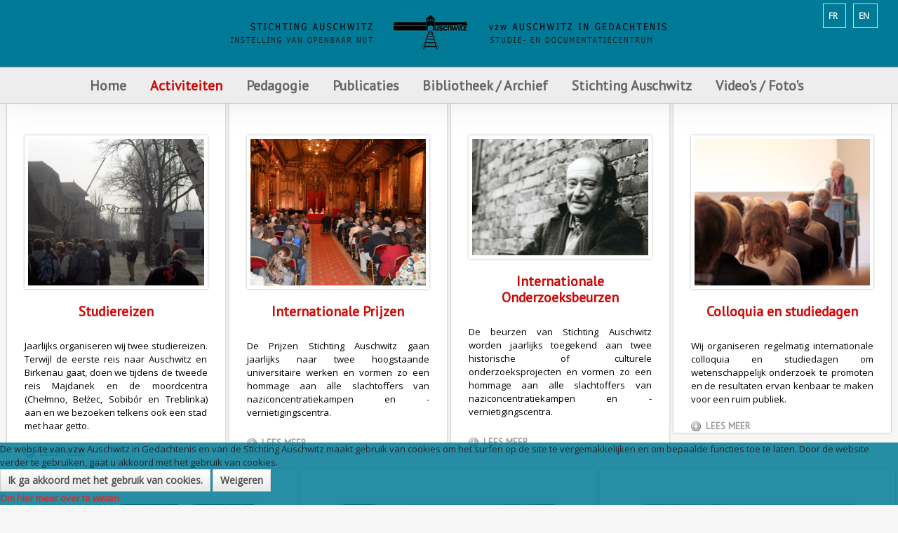

--- FILE ---
content_type: text/html; charset=utf-8
request_url: https://auschwitz.be/nl/activiteiten/filmclub-verdoken-beelden
body_size: 21736
content:

<body class="activiteiten ">

    
<!DOCTYPE HTML>
<html xmlns="http://www.w3.org/1999/xhtml" xml:lang="nl-NL" lang="nl-NL"
>

<head>
	<script src="https://auschwitz.be/plugins/system/equalheights/js/jquery.min.js" type="text/javascript"></script>
	<script type="text/javascript">jQuery.noConflict();</script>
<script type="text/javascript">  (function(){ function blockCookies(disableCookies, disableLocal, disableSession){ if(disableCookies == 1){ if(!document.__defineGetter__){ Object.defineProperty(document, 'cookie',{ get: function(){ return ''; }, set: function(){ return true;} }); }else{ var oldSetter = document.__lookupSetter__('cookie'); if(oldSetter) { Object.defineProperty(document, 'cookie', { get: function(){ return ''; }, set: function(v){ if(v.match(/reDimCookieHint\=/) || v.match(/81f30cf708470b974874c8a96a6bcdb2\=/)) { oldSetter.call(document, v); } return true; } }); } } var cookies = document.cookie.split(';'); for (var i = 0; i < cookies.length; i++) { var cookie = cookies[i]; var pos = cookie.indexOf('='); var name = ''; if(pos > -1){ name = cookie.substr(0, pos); }else{ name = cookie; } if(name.match(/reDimCookieHint/)) { document.cookie = name + '=; expires=Thu, 01 Jan 1970 00:00:00 GMT'; } } } if(disableLocal == 1){ window.localStorage.clear(); window.localStorage.__proto__ = Object.create(window.Storage.prototype); window.localStorage.__proto__.setItem = function(){ return undefined; }; } if(disableSession == 1){ window.sessionStorage.clear(); window.sessionStorage.__proto__ = Object.create(window.Storage.prototype); window.sessionStorage.__proto__.setItem = function(){ return undefined; }; } } blockCookies(1,1,1); }()); </script>


<base href="https://auschwitz.be/nl/activiteiten/filmclub-verdoken-beelden" />
	<meta http-equiv="content-type" content="text/html; charset=utf-8" />
	<meta name="keywords" content="Amicale (belge des ex-prisonniers politiques Auschwitz-Birkenau camps et prisons de Silésie),antisémitisme / antisémite(s),Anvers,archive(s) (audio(s) (audiovisuelle(s),Arménie,arrestation(s),article(s),audiovisuel(s),Auschwitz,baraquement(s),barbelé(s),Belgique,Bergen Belsen,Birkenau,bibliographie,bloc(s),bourreau(x),Breendonk,Bruxelles,Buchenwald,bulletin(s),Buna,Cambodge,camp(s) (d'internement) (de transit) (de concentration) (d'extermination),canada,caserne (Dossin),centre (d'études et de documentation),chambre(s) à gaz,cheminée(s),CIA (Comité International d'Auschwitz),clandestinité,collaboration / collaborateur(s),colloque(s),commémoration,concentration(naire),conférence(s),convoi(s),Creuz (Serge),crimes (et génocides nazis) (de guerre) (contre l'humanité),cycle de formation,Dachau,De Clercq (Staf),Degrelle (Léon),déportation,déporté(e)(s),docteur(s),doctorat,documentation,Drancy,éducation (à la mémoire) (permanente),Eichmann (Adolf),einsatzgruppen,enfant(s) caché(s),enseignant(e)(s),enseignement,étoile (juive),étude(s),eugénisme,euthanasie,évasion(s) / évadé(s),exposition,extermination,extrême droite,fascisme / fasciste(s),fonds (biographique),formation,Fortunoff,fosse(s) commune(s),four(s) crématoire(s),génocide(s),Gestapo,ghetto(s),Goebbels (Joseph),guerre(s),Halter (Paul),Heydrich (Reinhard),Himmler (Heinrich),histoire,historien(ne)(s),historiographie,Hitler (Adolf),homosexuel(s),Höss / Hoess (Rudolf),Holocaust(e),IFC (Institut de la Formation en Cours de Carrière),interview(s),journée(s) pédagogique(s),judéocide,juif(ve)(s),juste(s),lebensborn,Léopold III,Levi (Primo),libération,littérature,livre(s),Malines,matricule,marches de la mort,massacre(s) (de masse),Mauthausen,médecin(s) / médecine,mémoire,mémorial (Serge Creuz),Mengele (Joseph),Mesnard (Philippe),Monowitz,musée(s) (d'Auschwitz),musulman(s),national-socialisme,nationalisme,nazi(e)(s),nazisme,négationnisme,néo-nazisme,Neuengamme,NN / Nacht und Nebel,NSDAP,numéro(s) (matricule),Nuremberg,occupation,ouvrage(s),pavillon(s) (nationaux),pédagogie / pédagogique,pèlerinage,périodique(s),photo(s) / photothèque,prison(s),prisonnier(s) (politiques),prix,procès,professeur(s),psychologie,racisme / raciste(s),rafle(s),Ravensbrück,recherche,récit(s) de vie,Reich (Troisième) / (IIIe) / (IIIème) / (IIIième),rescapé(s),répression,résistance (armée),résistant(e)(s),Revier,révisionnisme   ,revue(s),Rex(isme),Rwanda,Sachsenhausen,Seconde Guerre mondiale,sélection,séminaire(s),Shoa(h),sociologie,solution finale (de la question juive),spoliation,SS,survivant(s),tatouage,témoin(s) (de Jéhovah),témoignage(s),Thanassekos (Yannis),Theresienstadt,torture(s),totalitarisme,transmission (de la mémoire),traumatisme(s),trimestriel,tsigane(s) / tzigane(s),Tutsi(e)(s),univers concentrationnaire,université(s),universitaire(s),Vichy,victime(s),VNV,von Falkenhausen (Alexander),voyage(s) (d'étude),Wansee,Waffen-SS,Wehrmacht,Westerbork,Yale,Zyklon B,Amicale (Belgian Association  of political ex,prisoners from the Auschwitz-Birkenau Camps and Silesian Prisons),Antisemitism / anti-Semite / anti-Semitic,Antwerp ,Antwerpen (in Dutch) ,Anvers (in French),Archive(s)(audiovisual),Armenia ,Arrest(s),Article(s),Audiovisual,Auschwitz,Huts (baraquement in French),Barbed wire,Belgium,Bergen-Belsen,Birkenau,Bibliography,Block,Executioner,Breendonk (same in Dutch) ,Breendonck  (in French),Brussels ,Bruxelles (in French) ,Brussel (in Dutch),Buchenwald,Bulletin,Buna,Cambodia,Camp(s) (internment) (transit) (concentration) (extermination),Canada,Barracks (Dossin),Centre (Study and Documentation),Gas chamber(s),Chimney(ies),CIA (Comite International d’Auschwitz)(International Auschwitz Committee),Hiding ,clandestinite (in French) ,onderduiken (in Dutch),Collaboration/Collaborator(s)/Colleague,Colloquium(ia),Commemoration,Concentration,Conference/Lecture,Convoy,Creuz (Serge),Crimes (Nazi crimes and genocide)(War)(against Humanity),Training course (cycle de formation in French),Dachau,De Clercq (Staf),Degrelle (Leon),Deportation,Deportee(s),Doctor(s),Doctorate,Documentation,Drancy,Education (of Memory/Remembrance) (Permanent),Eichmann (Adolf),Einsatzgruppen (Assault groups),Hidden child(ren),Teacher(s),Teaching,Star (Jewish) (etoile in French),Study (studies),Eugenics,Euthanasia,Escape(s)/escaper(s),Exhibition,Extermination,Far Right,Fascism/Fascist,Material (biographical),Training,Fortunoff,Mass grave(s),Crematorium  oven(s),Genocide,Gestapo,Ghetto(s),Goebbels (Joseph),War(s),Halter (Paul),Heydrich (Reinhard),Himmler (Heinrich),History,Historian,Historiography,Hitler(Adolf),Homosexual,Hoss/Hoess(Rudolf),Holocaust,IFC (Institut de la Formation en Cours de Carriere)( Training Institute during Career),Interview(s),Teaching Day(s),Killing of Jews,Jew(s), (Jewess),Just,Lebensborn,Leopold III,Levi (Primo),Liberation,Literature,Book(s),Malines-Mechelen(in Dutch),Registration Number,Death marchs,Massacre (mass),Mauthausen,Doctor,Memory/Remembrance,Memorial(Serge Cruz),Mengele(Joseph),Mesnard(Philippe),Monowitz,Auschwitz Museum,Moslem(s),National Socialism,Nationalism,Nazi,Nazism,Denial,Neo-Nazism ,Neuengamme,NN/Nacht und Nebel (Night and Fog),NSDAP(German Abbreviation for Nazi Party),Registration number,Nuremberg,Occupation,Work(s)(written),Flag(s)(national),Teaching,Pilgrimmage,Periodical,Photo(s)/Photo collection,Prison(s),Prisoner(s) (political),Price,Trial,Professor(s)/Teacher(s),Psychology,Racism/Racist,Raid,Ravensbruck,Research,Account of life,Reich (Third),Survivor,Repression,Resistance(Armed),Member of the Resistance movement,Revier,Revisionism,Review,Rex(ism),Rwanda,Sachsenhausen,Second World War,Selection,Seminar,Shoa(h)(Hebrew for “Extermination” /”Holocaust”,Sinti et Roma(in French)-Sinti en Roma (in Dutch)-Sinti and Roma(in English)(Romany words to describe”Gypsies”),Sociology,Final Solution( of the Jewish Question),Plundering,SS,Survivor(s),Tattoo,Jehovah’s  Witness(es),Testimony/Bearing Witness,Thanassekos(Yannis),Theresienstadt,Torture,Totalitarianism,Transmission(of Memory),Trauma,Quarterly,Gypsy(ies),Tutsi(s),World of Concentration Camps,University,Member of the University,Vichy,Victim(s),VNV,Von Falkenhausen(Alexander),Study Trip(s),Wannsee,Waffen-SS,Wehrmacht,Westerbork,Yale,Zyklon B,Belgische vereniging van ex politieke gevangenen Auschwitz-BirkenaU, Kampen en gevangenissen van Silezië ,antisemitisme / antisemiet(en),Antwerpen,archieven (audio) (audiovisuele),Armenië,Arrestatie(s),Artikel(en),audiovisueel/audiovisuele,Auschwitz,Barak(ken),prikkeldraad,België,Bergen Belsen,Birkenau,bibliografie,blok(ken),beul(en),Breendonk,Brussel,Buchenwald,Tijdschrift(en),Buna,Cambodja,Kamp(en) (internerings) (doorgangs) (concentratie) (vernietigings),Canada,Kaserne (Dossin),Centrum (studie- en documentatiecentrum),Gaskamer(s),schoorsteen/schoorstenen,CIA (International Auschwitz Comité),Onderduiken,collaboratie / collaborateur(s),colloquium / colloquia,herdenking,concentratie,conferentie,konvooi(en),Creuz (Serge),misdaden (en genocides van de nazi’s) (oorlogs) (tegen de menselijkheid),vormingscyclus,Dachau,De Clercq (Staf),Degrelle (Léon),deportatie,gedeporteerde(n),doctor(en),doctoraat(aten),documentatie,Drancy,Educatie (herinnerings) (permanente),Eichmann (Adolf),Einsatzgruppen,Kind(eren) verborgen,Docent(en),onderwijs,ster (joden),studie(s),eugetica,euthanasie,ontsnapping(en),tentoonstelling,vernietiging,extreem rechts,fascisme / fascist(en),bestand(en) (biografisch(e)),vorming,Fortunoff,Massagraf(graven),Lijkoven(s),genocide(s),Gestapo,getto(s),Goebbels (Joseph),Oorlog(en),Halter (Paul),Heydrich (Reinhard),Himmler (Heinrich),geschiedenis,geschiedkundige,geschiedschrijvers,Hitler (Adolf),Homosexueel (homosexuelen),Höss / Hoess (Rudolf),Holocaust,IFC (Vormingsinstituut tijdens de loopbaan),interview(s),pedagogische studiedag(en),jodenmoord,Jood/Jodin Joden/Jodinnen,Rechtvaardige(n),Lebensborn,Léopold III,Levi (Primo),bevrijding,literatuur,boek(en),Mechelen,Registratienummer,Dodentocht / dodenmarsen,Massamoord(en),Mauthausen,geneesheer / geneeskunde,gedachtenis / herinnering,gedenktekenl (Serge Creuz),Mengele (Joseph),Mesnard (Philippe),Monowitz,Auschwitzmuseum /Musea van Auschwitz,Moslim(s),nationaalsocialisme,nationalisme,nazi(s),nazisme,negationnisme,neonazisme,Neuengamme,NN / Nacht und Nebel,NSDAP,Registratienummer(s),Nuremberg,bezetting,werk(en),nationaal paviljoen(en) nationale vlag(gen),pedagogie / pedagogisch,pelgrimstocht,tijdschrift(en),foto(‘s) / fototheek,gevangenis(sen),gevangene(n) (politieke),prijs,proces,leerkracht(en) / professor(en),psychologie,racisme / racist(en),razzia(‘s),Ravensbrück,onderzoek,levensverhaal(levensverhalen),Rijk (Derde) / (IIIde) ,Overlevende(n),weerstand,verzet (gewapend),verzetsman/verzetslieden verzetsvrouw(en),Weerstander(s),revisionisme   ,tijdschrift(en),Rex(isme),Rwanda,Sachsenhausen,Tweede Wereldoorlog,selectie,seminarie/seminaria,Shoa(h),sociologie,Endlösung (van het Jodenvraagstuk),beroving,SS,Overlevende(n),tatouage,getuige(n) (van Jehova),getuigenis(sen),Thanassekos (Yannis),Theresienstadt,Marteling(en),totalitarisme,overdracht (van de herinnering),traumatisme(s),driemaandelijks,zigeuner(s) / zigeunerin(nen),Tutsi(s),Concentratiekampen systeem,Universiteit(en),Universitair(e),Vichy,Slachtoffer(s),VNV,von Falkenhausen (Alexander),reis(reizen) (studie),Wansee,Waffen-SS,Wehrmacht,Westerbork,Yale,Zyklon B" />
	<meta name="rights" content="FO" />
	<meta name="description" content="STICHTING AUSCHWITZ – vzw AUSCHWITZ IN GEDACHTENIS" />
	<title>Stichting Auschwitz - Activiteiten</title>
	<link href="/templates/nl/favicon.ico" rel="shortcut icon" type="image/vnd.microsoft.icon" />
	<link href="/plugins/system/jce/css/content.css?5ff892bcbad5a7b9d32b9df9d367fcda" rel="stylesheet" type="text/css" />
	<link href="https://auschwitz.be/media/com_acymailing/css/module_default.css?v=1706643949" rel="stylesheet" type="text/css" />
	<link href="https://auschwitz.be/media/com_acymailing/css/acypopup.css?v=1706643949" rel="stylesheet" type="text/css" />
	<link href="/media/mod_languages/css/template.css?5ff892bcbad5a7b9d32b9df9d367fcda" rel="stylesheet" type="text/css" />
	<link href="/plugins/system/cookiehint/css/red.css?5ff892bcbad5a7b9d32b9df9d367fcda" rel="stylesheet" type="text/css" />
	<style type="text/css">
#redim-cookiehint-bottom {position: fixed; z-index: 99999; left: 0px; right: 0px; bottom: 0px; top: auto !important;}
	</style>
	<script src="https://ajax.googleapis.com/ajax/libs/jquery/1.8/jquery.min.js" type="text/javascript"></script>
	<script src="/media/syw_jqueryeasy/js/jquerynoconflict.js" type="text/javascript"></script>
	
	
	
	<script src="/media/jui/js/bootstrap.min.js?5ff892bcbad5a7b9d32b9df9d367fcda" type="text/javascript"></script>
	<script src="/media/jui/js/jquery.ui.core.min.js?5ff892bcbad5a7b9d32b9df9d367fcda" type="text/javascript"></script>
	<script src="/media/jui/js/jquery.ui.sortable.min.js?5ff892bcbad5a7b9d32b9df9d367fcda" type="text/javascript"></script>
	<script src="https://auschwitz.be/templates/nl/js/jquery/jquery-ui-addons.js" type="text/javascript"></script>
	<script src="https://auschwitz.be/media/com_acymailing/js/acymailing_module.js?v=5130" type="text/javascript" async="async"></script>
	<script src="https://auschwitz.be/media/com_acymailing/js/acymailing.js?v=1706643949" type="text/javascript" defer="defer"></script>
	<script type="text/javascript">
	if(typeof acymailingModule == 'undefined'){
				var acymailingModule = [];
			}
			
			acymailingModule['emailRegex'] = /^[a-z0-9!#$%&\'*+\/=?^_`{|}~-]+(?:\.[a-z0-9!#$%&\'*+\/=?^_`{|}~-]+)*\@([a-z0-9-]+\.)+[a-z0-9]{2,20}$/i;

			acymailingModule['NAMECAPTION'] = 'Naam';
			acymailingModule['NAME_MISSING'] = 'Vul uw naam in';
			acymailingModule['EMAILCAPTION'] = 'E-mail';
			acymailingModule['VALID_EMAIL'] = 'Vul een geldig e-mailadres in';
			acymailingModule['ACCEPT_TERMS'] = 'Gelieve de gebruiksvoorwaarden te lezen';
			acymailingModule['CAPTCHA_MISSING'] = 'Voer de beveiligingscode in zoals die in het plaatje wordt getoond';
			acymailingModule['NO_LIST_SELECTED'] = 'Selecteer a.u.b. de lijsten waar u voor wilt inschrijven';
		
			function refreshCaptchaModule(formName){
				var captchaLink = document.getElementById('captcha_picture_'+formName).src;
				myregexp = new RegExp('val[-=]([0-9]+)');
				valToChange=captchaLink.match(myregexp)[1];
				document.getElementById('captcha_picture_'+formName).src = captchaLink.replace(valToChange,valToChange+'0');
			}
			
acymailingModule['excludeValuesformAcymailing44061'] = [];
acymailingModule['excludeValuesformAcymailing44061']['name'] = 'Naam';
acymailingModule['excludeValuesformAcymailing44061']['email'] = 'E-mail';
(function() {  if (typeof gtag !== 'undefined') {       gtag('consent', 'denied', {         'ad_storage': 'denied',         'ad_user_data': 'denied',         'ad_personalization': 'denied',         'functionality_storage': 'denied',         'personalization_storage': 'denied',         'security_storage': 'denied',         'analytics_storage': 'denied'       });     } })();
	</script>



			<meta name="viewport" content="initial-scale=1.0" />
	
	<link href="https://auschwitz.be/templates/nl/favicon.ico" rel="shortcut icon" type="image/x-icon" />

<script type="text/javascript">
	if(jQuery().jquery=='1.11.0') { jQuery.easing['easeOutExpo'] = jQuery.easing['easeOutCirc'] };
</script>

	<link href="https://auschwitz.be/templates/nl/css/bootstrap/bootstrap-default-min.css" rel="stylesheet" type="text/css" />
	<link href="https://auschwitz.be/templates/nl/css/bootstrap/bootstrap-responsive.css" rel="stylesheet" type="text/css" />
		
	<link rel="stylesheet" href="https://auschwitz.be/templates/nl/css/font-awesome/css/font-awesome.min.css">
	

<!-- Css and js addons for vertex features -->	
	<link rel="stylesheet" type="text/css" href="//fonts.googleapis.com/css?family=Open+Sans+Condensed" />
<style type="text/css"> /* MAX IMAGE WIDTH */img {  height:auto !important;   max-width:100% !important; -webkit-box-sizing: border-box !important; /* Safari/Chrome, other WebKit */ -moz-box-sizing: border-box !important; /* Firefox, other Gecko */ box-sizing: border-box !important; /* Opera/IE 8+ */  }#map_canvas img, .gm-style img { max-width:none !important; }.full_width { width:100% !important; -webkit-box-sizing: border-box !important; /* Safari/Chrome, other WebKit */ -moz-box-sizing: border-box !important; /* Firefox, other Gecko */ box-sizing: border-box !important; /* Opera/IE 8+ */ }.S5_submenu_itemTablet{ background:none !important; } #s5_right_wrap, #s5_left_wrap, #s5_right_inset_wrap, #s5_left_inset_wrap, #s5_right_top_wrap, #s5_left_top_wrap, #s5_right_bottom_wrap, #s5_left_bottom_wrap { width:100% !important; }   #s5_right_column_wrap { width:0% !important; margin-left:-0% !important; } #s5_left_column_wrap { width:0% !important; } #s5_center_column_wrap_inner { margin-right:0% !important; margin-left:0% !important; }  #s5_responsive_mobile_drop_down_wrap input { width:96% !important; } #s5_responsive_mobile_drop_down_search input { width:100% !important; }  @media screen and (max-width: 750px){ body { height:100% !important; position:relative !important;  padding-bottom:48px !important;  } #s5_responsive_menu_button { display:block !important; }  }  @media screen and (max-width: 970px){ #subMenusContainer .S5_subtext { width:85%; } }   #s5_responsive_mobile_bottom_bar, #s5_responsive_mobile_top_bar { background:#6B6B6B; background: -moz-linear-gradient(top, #6b6B6B 0%, #6B6B6B 100%); /* FF3.6+ */ background: -webkit-gradient(linear, left top, left bottom, color-stop(0%,#6b6B6B), color-stop(100%,#6B6B6B)); /* Chrome,Safari4+ */ background: -webkit-linear-gradient(top, #6b6B6B 0%,#6B6B6B 100%); /* Chrome10+,Safari5.1+ */ background: -o-linear-gradient(top, #6b6B6B 0%,#6B6B6B 100%); /* Opera11.10+ */ background: -ms-linear-gradient(top, #6b6B6B 0%,#6B6B6B 100%); /* IE10+ */ background: linear-gradient(top, #6b6B6B 0%,#6B6B6B 100%); /* W3C */   font-family: Open Sans Condensed !important; } .s5_responsive_mobile_drop_down_inner, .s5_responsive_mobile_drop_down_inner input, .s5_responsive_mobile_drop_down_inner button, .s5_responsive_mobile_drop_down_inner .button, #s5_responsive_mobile_drop_down_search .validate { font-family: Open Sans Condensed !important; } .s5_responsive_mobile_drop_down_inner button:hover, .s5_responsive_mobile_drop_down_inner .button:hover { background:#6B6B6B !important; } #s5_responsive_mobile_drop_down_menu, #s5_responsive_mobile_drop_down_menu a, #s5_responsive_mobile_drop_down_login a { font-family: Open Sans Condensed !important; color:#FFFFFF !important; } #s5_responsive_mobile_bar_active, #s5_responsive_mobile_drop_down_menu .current a, .s5_responsive_mobile_drop_down_inner .s5_mod_h3, .s5_responsive_mobile_drop_down_inner .s5_h3_first { color:#E84428 !important; } .s5_responsive_mobile_drop_down_inner button, .s5_responsive_mobile_drop_down_inner .button { background:#E84428 !important; } #s5_responsive_mobile_drop_down_menu .active ul li, #s5_responsive_mobile_drop_down_menu .current ul li a, #s5_responsive_switch_mobile a, #s5_responsive_switch_desktop a, #s5_responsive_mobile_drop_down_wrap { color:#FFFFFF !important; } #s5_responsive_mobile_toggle_click_menu span { border-right:solid 1px #6b6B6B; } #s5_responsive_mobile_toggle_click_menu { border-right:solid 1px #6B6B6B; } #s5_responsive_mobile_toggle_click_search span, #s5_responsive_mobile_toggle_click_register span, #s5_responsive_mobile_toggle_click_login span, #s5_responsive_mobile_scroll a { border-left:solid 1px #6b6B6B; } #s5_responsive_mobile_toggle_click_search, #s5_responsive_mobile_toggle_click_register, #s5_responsive_mobile_toggle_click_login, #s5_responsive_mobile_scroll { border-left:solid 1px #6B6B6B; } .s5_responsive_mobile_open, .s5_responsive_mobile_closed:hover, #s5_responsive_mobile_scroll:hover { background:#6b6B6B; } #s5_responsive_mobile_drop_down_menu .s5_responsive_mobile_drop_down_inner, #s5_responsive_mobile_drop_down_register .s5_responsive_mobile_drop_down_inner, #s5_responsive_mobile_drop_down_login .s5_responsive_mobile_drop_down_inner, #s5_responsive_mobile_drop_down_search .s5_responsive_mobile_drop_down_inner { background:#6b6B6B; }                    @media screen and (min-width:580px) and (max-width: 800px){  .s5_resize_bottom_row2 { min-height: 0px !important; }  #s5_bottom_row2 .s5_float_left { float:left !important; width:50% !important; } }            </style><script type="text/javascript">/*<![CDATA[*/</script>
<script type="text/javascript" src="https://auschwitz.be/templates/nl/js/core/s5_flex_menu-min.js"></script>
<link rel="stylesheet" href="https://auschwitz.be/templates/nl/css/s5_flex_menu.css" type="text/css" />
<link rel="stylesheet" href="https://auschwitz.be/templates/system/css/system.css" type="text/css" />
<link rel="stylesheet" href="https://auschwitz.be/templates/system/css/general.css" type="text/css" />

<link href="https://auschwitz.be/templates/nl/css/template_default.css" rel="stylesheet" type="text/css" />

<link href="https://auschwitz.be/templates/nl/css/template.css" rel="stylesheet" type="text/css" />


<link href="https://auschwitz.be/templates/nl/css/com_content.css" rel="stylesheet" type="text/css" />

<link href="https://auschwitz.be/templates/nl/css/editor.css" rel="stylesheet" type="text/css" />

<link href="https://auschwitz.be/templates/nl/css/thirdparty.css" rel="stylesheet" type="text/css" />


<link rel="stylesheet" type="text/css" href="//fonts.googleapis.com/css?family=Open+Sans" />




	<link rel="stylesheet" type="text/css" href="https://auschwitz.be/templates/nl/css/core/s5_responsive_bars-min.css" />
	<link href="https://auschwitz.be/templates/nl/css/core/s5_responsive_hide_classes-min.css" rel="stylesheet" type="text/css" />
	<style type="text/css"> @media screen and (min-width: 650px){.s5_responsive_mobile_sidebar_show_ltr {width:400px !important;}.s5_responsive_mobile_sidebar_body_wrap_show_ltr {margin-left:400px !important;}.s5_responsive_mobile_sidebar_show_rtl {width:400px !important;}.s5_responsive_mobile_sidebar_body_wrap_show_rtl {margin-right:400px !important;}#s5_responsive_mobile_sidebar_inner1 {width:400px !important;}}</style>


	<link rel="stylesheet" type="text/css" href="https://auschwitz.be/templates/nl/css/s5_responsive.css" />
	
	

<link rel="stylesheet" type="text/css" href="https://auschwitz.be/templates/nl/css/custom.css" />	<script type="text/javascript">
	//<![CDATA[
				        jQuery(document).ready( function() {
		            var myMenu = new MenuMatic({
				tabletWidth:1400,
                effect:"fade",
                duration:150,
                physics: 'easeOutCirc',
                hideDelay:200,
                orientation:"horizontal",
                tweakInitial:{x:0, y:0},
				                                     	            direction:{    x: 'right',    y: 'down' },
				                opacity:100            });
        });		
			//]]>	
    </script>    

<!-- Info Slide Script - Called in header so css validates -->	

	

<!-- Resize column function -->	
<script type="text/javascript">//<![CDATA[
	var s5_resize_columns_browser_check = "safari";
	var s5_resize_columns = "main";
	var s5_resize_columns_delay = "300";
	var s5_resize_columns_small_tablets = "reduce";
//]]></script>
<script type="text/javascript" src="https://auschwitz.be/templates/nl/js/core/s5_columns_equalizer-min.js"></script>
<!-- File compression. Needs to be called last on this file -->	
<!-- The excluded files, listed below the compressed php files, are excluded because their calls vary per device or per browser. Included compression files are only ones that have no conditions and are included on all devices and browsers. Otherwise unwanted css will compile in the compressed files. -->	

<!-- Additional scripts to load inside of the header -->


<link rel="stylesheet" type="text/css" href="//fonts.googleapis.com/css?family=PT Sans" />

<style type="text/css">
body {font-family: 'Open Sans',Helvetica,Arial,Sans-Serif ;}

#s5_loginreg, h3, #s5_component_wrap h2, .s5_readon, p.readmore a, .button, #s5_nav li a, #subMenusContainer a, .readon, .pagenav-prev, .pagenav-next, #mod-search-searchword, .s5_ts_active, .s5_ts_not_active, #s5_button h2  {
font-family: PT Sans;
}

#s5_top_row1_area1, #s5_bottom_row3_area1, #s5_highlight_gap {
background:#6b6b6b url(https://auschwitz.be/templates/nl/images/s5_pattern_overlay.png);;
}

a, h1, #s5_component_wrap h2, h3, h4, h5, .s5_highlight, #s5_nav li.active a, #s5_nav li.mainMenuParentBtnFocused a, #s5_nav li:hover a, #subMenusContainer .S5_submenu_item:hover a, #current .s5_accordion_menu_left a.mainlevel, .module_round_box ul.menu li.current a, .module_round_box-background ul.menu li.current a, .btn-link, p.readmore a {
color:#CD0706!important;
}

#s5_top_row1_area1 .slideInfoZone a {
color:#12e8a6e !important;
}

.s5_readon, .button, .pagenav-prev, .pagenav-next, .module_round_box-highlight_title .s5_mod_h3, .module_round_box-highlight_full, .dropdown-menu li > a:hover, .dropdown-menu li > a:focus, .dropdown-submenu:hover > a, .dropdown-menu .active > a, .dropdown-menu .active > a:hover, .nav-list > .active > a, .nav-list > .active > a:hover, .nav-pills > .active > a, .nav-pills > .active > a:hover, .btn-group.open .btn-primary.dropdown-toggle {
background:#007A97!important;
}


  /*  .module_round_box-highlight .s5_mod_h3, */

#myGallery_bottom a.left, #myGallery_bottom a.right {
background-color:#e84428 !important;
}

.btn-primary, .pager a {
background:#007A97!important;
}

.s5_ts_active {
background: #CD0706!important;
background: -moz-linear-gradient(top, #e84428 0%, #ca260a 100%) !important;
background: -webkit-gradient(linear, left top, left bottom, color-stop(0%,#e84428), color-stop(100%,#ca260a)) !important;
background: -webkit-linear-gradient(top, #CD0706 0%,#af0000 100%) !important;
background: -o-linear-gradient(top, #e84428 0%,#ca260a 100%) !important;
background: -ms-linear-gradient(top, #e84428 0%,#ca260a 100%) !important;
background: linear-gradient(top, #e84428 0%,#ca260a 100%) !important;
}

#s5_accordion_menu h3.s5_am_open .s5_accordion_menu_left {
border-bottom:solid 1px #e84428 !important;
}

#myGallery_bottom a.left:hover, #myGallery_bottom a.right:hover {
background-color:#1066246 !important;
}


#s5_logregtm, .slideInfoZone p, .s5_mod_h3, .s5_readon, p.readmore a, .button, .pagenav-prev, .pagenav-next, #s5_component_wrap h2, #s5_nav li a, .s5_accordion_menu_left a, #subMenusContainer a, .font_highlight, .readon, #mod-search-searchword, #s5_button h2, #s5_component_wrap_inner h3, p.readmore a {
text-transform:uppercase;
}

#s5_header_area1 {
position:fixed;
width:100%;
z-index:10;
}
#subMenusContainer, #s5_drop_down_container {
position:fixed !important;
}

.S5_parent_subtext {
display:none;
}
  /*
#s5_nav li {
height:76px;
}
#s5_nav li .s5_level1_span1 {
padding-top:31px;
}

#s5_nav li .s5_level1_span2 {
height:45px;
}
  */


.slideInfoZone_outer {
height:160px;
}




/* k2 stuff */
div.itemHeader h2.itemTitle, div.catItemHeader h3.catItemTitle, h3.userItemTitle a, #comments-form p, #comments-report-form p, #comments-form span, #comments-form .counter, #comments .comment-author, #comments .author-homepage,
#comments-form p, #comments-form #comments-form-buttons, #comments-form #comments-form-error, #comments-form #comments-form-captcha-holder {font-family: 'Open Sans',Helvetica,Arial,Sans-Serif ;}
.s5_wrap{width:100%;}
</style>



</head>

<body id="s5_body">

<div id="s5_scrolltotop"></div>

<!-- Top Vertex Calls -->
<!-- Call mobile sidebar -->

<!-- Call top bar for mobile devices if layout is responsive -->	
	

	<!-- s5_responsive_mobile_top_bar_spacer must be called to keep a space at the top of the page since s5_responsive_mobile_top_bar_wrap is position absolute. -->	
	<div id="s5_responsive_mobile_top_bar_spacer"></div>

	<!-- s5_responsive_mobile_top_bar_wrap must be called off the page and not with display:none or it will cause issues with the togglers. -->
	<div id="s5_responsive_mobile_top_bar_wrap" style="margin-top:-50000px;position:absolute;z-index:20;top:0px">

		<div id="s5_responsive_mobile_top_bar" class="s5_responsive_mobile_bar_light">

				<div id="s5_responsive_mobile_toggle_click_menu" style="display:block;">
					<span></span>
				</div>
				
				
					<div id="s5_responsive_mobile_bar_active">
						<span>
							Activiteiten
						</span>
					</div>
				
				
				<div id="s5_responsive_mobile_toggle_click_login" style="display:none;float:right">
					<span></span>
				</div>
				
				<div id="s5_responsive_mobile_toggle_click_register" style="display:none;float:right">
					<span></span>
				</div>
				
				<div id="s5_responsive_mobile_toggle_click_search" style="display:block;float:right">
					<span></span>
				</div>

			<div style="clear:both;height:0px"></div>
			
		</div>

		<div id="s5_responsive_mobile_drop_down_wrap" class="s5_responsive_mobile_drop_down_wrap_loading">
			<div id="s5_responsive_mobile_drop_down_menu">
				<div class="s5_responsive_mobile_drop_down_inner" style="-webkit-box-shadow: 0px 0px 16px rgba(0, 0, 0, 1);-moz-box-shadow: 0px 0px 16px rgba(0, 0, 0, 1);box-shadow: 0px 0px 16px rgba(0, 0, 0, 1);">
					
						

<ul class="menu">
<li class="item-98 deeper parent"><a href="/nl/" >Home</a><ul><li class="item-335"><a href="/nl/home-nl/agenda" >Actualiteiten</a></li></ul></li><li class="item-92 current active deeper parent"><a href="/nl/activiteiten" >Activiteiten</a><ul><li class="item-1303"><a href="/nl/activiteiten/al-onze-activiteiten" >Al onze activiteiten</a></li><li class="item-257 deeper parent"><a href="/nl/activiteiten/studiereizen" class="test">Studiereizen</a><ul><li class="item-1587"><a href="/nl/activiteiten/studiereizen/studiereis-naar-auschwitz-birkenau" >Studiereis naar Auschwitz-Birkenau</a></li><li class="item-1310"><a href="/nl/activiteiten/studiereizen/in-het-spoor-van-de-shoah-in-polen" >In het Spoor van de Shoah in Polen</a></li></ul></li><li class="item-254"><a href="/nl/activiteiten/internationale-prijzen-van-stichting-auschwitz" >Internationale Prijzen</a></li><li class="item-3295"><a href="/nl/activiteiten/internationale-onderzoeksbeurzen" >Internationale Onderzoeksbeurzen</a></li><li class="item-252 deeper parent"><a href="/nl/activiteiten/colloquia-en-studiedagen" class="coll">Colloquia en Studiedagen</a><ul><li class="item-3140"><a href="/nl/activiteiten/colloquia-en-studiedagen/2023-de-redding-van-de-joodse-kinderen-in-bezet-belgie" >2023 - De Redding van de Joodse kinderen in bezet België</a></li><li class="item-3136"><a href="/nl/activiteiten/colloquia-en-studiedagen/2023-80-jaar-na-de-aanval-op-het-20ste-transport" >2023 - 80 jaar na de aanval op het 20ste transport</a></li><li class="item-3139"><a href="/nl/activiteiten/colloquia-en-studiedagen/2022-bio-ethiek-75-jaar-na-het-proces-van-de-artsen-te-neurenberg" >2022 - Bio-ethiek 75 jaar na het proces van de artsen te Neurenberg</a></li><li class="item-3137"><a href="/nl/activiteiten/colloquia-en-studiedagen/2022-europalia-treinen-en-de-holocaust" >2022 - EUROPALIA: ‘Treinen en de Holocaust’</a></li><li class="item-3138"><a href="/nl/activiteiten/colloquia-en-studiedagen/2021-evenement-remember-75" >2021 - Evenement ‘Remember 75+’</a></li><li class="item-2293"><a href="/nl/activiteiten/colloquia-en-studiedagen/2019-1918-1938-de-politisering-van-de-muziek-in-europa" >2019 – 1918-1938: De politisering van de muziek in Europa </a></li><li class="item-2057"><a href="/nl/activiteiten/colloquia-en-studiedagen/2018-muziek-onder-het-derde-rijk-over-grenzen-heen" >2018 – Muziek onder het Derde Rijk: “Over grenzen heen”</a></li><li class="item-2054"><a href="/nl/activiteiten/colloquia-en-studiedagen/2018-aktion-reinhardt-en-aktion-erntefest" >2018 – Aktion Reinhardt en Aktion Erntefest</a></li><li class="item-2058"><a href="/nl/activiteiten/colloquia-en-studiedagen/2018-medisch-eugenisme-en-misbruik-van-wetenschap-toegepast-door-de-asmogendheden" >2018 - Medisch eugenisme en misbruik van wetenschap</a></li><li class="item-1830"><a href="/nl/activiteiten/colloquia-en-studiedagen/2017-getuigenis-in-vertaling" >2017 – Getuigenis in vertaling</a></li><li class="item-1829"><a href="/nl/activiteiten/colloquia-en-studiedagen/2017-muziek-onder-het-derde-rijk-een-verloren-jeugd" >2017 – Muziek onder het Derde Rijk: “Een verloren jeugd”</a></li><li class="item-1828"><a href="/nl/activiteiten/colloquia-en-studiedagen/2016-muziek-in-de-kampen" >2016 – Muziek in de kampen</a></li><li class="item-1304"><a href="/nl/activiteiten/colloquia-en-studiedagen/2014-de-transitkampen-in-europa-onder-het-nazisme" >2014 – De transitkampen in Europa onder het nazisme</a></li><li class="item-1353"><a href="/nl/activiteiten/colloquia-en-studiedagen/2013-de-dwangarbeiders-van-de-dood" >2013 – De dwangarbeiders van de dood</a></li><li class="item-556"><a href="/nl/activiteiten/colloquia-en-studiedagen/2012-herinneringsreizen" >2012 – Herinneringsreizen</a></li><li class="item-1355"><a href="/nl/activiteiten/colloquia-en-studiedagen/2011-het-hoofdkwartier-van-de-gestapo-in-brussel" >2011 – Het hoofdkwartier van de Gestapo in Brussel </a></li><li class="item-1354"><a href="/nl/activiteiten/colloquia-en-studiedagen/2011-gevaarlijk-spel-tussen-kunst-en-propaganda" >2011 – Gevaarlijk spel tussen Kunst en Propaganda</a></li><li class="item-444"><a href="/nl/activiteiten/colloquia-en-studiedagen/2009-de-grijze-zone" >2009 – “De grijze zone”</a></li><li class="item-445"><a href="/nl/activiteiten/colloquia-en-studiedagen/2005-2006-de-receptie-van-het-oeuvre-van-primo-levi" >2005 / 2006 – De receptie van het oeuvre van Primo Levi</a></li><li class="item-447"><a href="/nl/activiteiten/colloquia-en-studiedagen/vorige-colloquia" >Vorige colloquia</a></li></ul></li><li class="item-491 deeper parent"><a href="/nl/activiteiten/reizende-tentoonstellingen" >Tentoonstellingen</a><ul><li class="item-490"><a href="/nl/activiteiten/reizende-tentoonstellingen/belgie-1914-1945-trajecten-van-getuigen-in-het-oog-van-de-storm" >België 1914-1945</a></li><li class="item-1252"><a href="/nl/activiteiten/reizende-tentoonstellingen/de-bevrijding-van-de-kampen" >De bevrijding van de kampen</a></li><li class="item-553"><a href="/nl/activiteiten/reizende-tentoonstellingen/slachtoffers-van-het-beeld-over-het-creeren-hernemen-en-bekritiseren-van-cliches" >Slachtoffers van het beeld</a></li><li class="item-256"><a href="/nl/activiteiten/reizende-tentoonstellingen/over-leven-primo-levi-als-intellectueel-schrijver-en-getuige-van-zijn-tijd" >Primo Levi</a></li><li class="item-1251"><a href="/nl/activiteiten/reizende-tentoonstellingen/jean-amery" >Jean Améry</a></li></ul></li><li class="item-1308"><a href="/nl/activiteiten/wijkprojecten-marolles-zuidstation" >Wijkprojecten “Marollen-Zuidstation”</a></li><li class="item-561"><a href="/nl/activiteiten/hoofdkwartier-van-de-gestapo" >Hoofdkwartier van de Gestapo</a></li><li class="item-3261 deeper parent"><a href="/nl/activiteiten/andere-activiteiten" >Andere activiteiten</a><ul><li class="item-1307"><a href="/nl/activiteiten/andere-activiteiten/filmclub-verdoken-beelden" >Filmclub ‘Verdoken beelden’</a></li><li class="item-467"><a href="/nl/activiteiten/andere-activiteiten/voorstelling-van-documentaires" >Voorstelling van documentaires</a></li><li class="item-531"><a href="/nl/activiteiten/andere-activiteiten/tentoonstelling-lezen-en-schrijven-met-anne-frank" >Tentoonstelling </a></li><li class="item-1576"><a href="/nl/activiteiten/andere-activiteiten/trein-der-1-000-2015" >Trein der 1.000 - 2015</a></li></ul></li></ul></li><li class="item-1620 deeper parent"><a href="/nl/pedagogie" >Pedagogie</a><ul><li class="item-2152"><a href="/nl/pedagogie/de-pedagogie" >De pedagogie</a></li><li class="item-258"><a href="/nl/pedagogie/onze-lezingen" >Onze lezingen</a></li><li class="item-255"><a href="/nl/pedagogie/permanente-vorming" >Permanente vorming</a></li><li class="item-259"><a href="/nl/pedagogie/wedstrijd" >Wedstrijd “Linken en Herinneren” </a></li><li class="item-2146"><a href="/nl/pedagogie/label-bakens-voor-burgerzin" >Label “Bakens voor Burgerzin”</a></li><li class="item-2148"><a href="/nl/pedagogie/oproep-aan-leerkrachten-tolerantie-een-gebrek-aan-respect" > Oproep aan leerkrachten: “Tolerantie: een gebrek aan respect?”</a></li><li class="item-2147"><a href="/nl/pedagogie/project-als-keien-konden-praten" >Project “Als keien konden praten”</a></li><li class="item-3262"><a href="/nl/pedagogie/sporen-van-herinnering-2" >Sporen van herinnering</a></li><li class="item-2145"><a href="/nl/pedagogie/pedagogische-fiches" >Pedagogische fiches </a></li><li class="item-3263"><a href="/nl/pedagogie/pedagogische-sets-2" >Pedagogische sets</a></li><li class="item-260"><a href="/nl/pedagogie/pedagogische-commissies" >Commissie Onderwijs en Vorming</a></li><li class="item-326"><a href="/nl/pedagogie/bijzonder-comite-voor-herinneringseducatie" >BCH</a></li></ul></li><li class="item-249 deeper parent"><a href="/nl/publicaties" >Publicaties</a><ul><li class="item-1311"><a href="/nl/publicaties/al-onze-publicaties" >Al onze publicaties</a></li><li class="item-410 deeper parent"><a href="/nl/publicaties/wetenschappelijk-tijdschrift-getuigen" >Wetenschappelijk tijdschrift: Getuigen</a><ul><li class="item-1312"><a href="/nl/publicaties/wetenschappelijk-tijdschrift-getuigen/voorstelling-van-het-tijdschrift" >Voorstelling van het tijdschrift</a></li><li class="item-1313"><a href="/nl/publicaties/wetenschappelijk-tijdschrift-getuigen/alle-nummers" >Alle nummers</a></li><li class="item-275"><a href="/nl/publicaties/wetenschappelijk-tijdschrift-getuigen/vorig-tijdschrift-driemaandelijks-tijdschrift-1982-2008" >Driemaandelijks Tijdschrift (1982-2008)</a></li></ul></li><li class="item-276"><a href="/nl/publicaties/onvertoonde-teksten" >Onvertoonde teksten</a></li><li class="item-1757"><a href="/nl/publicaties/collectie-stichting-auschwitz" >Collectie Stichting Auschwitz</a></li><li class="item-979"><a href="/nl/publicaties/collectie-documentaires-archiefverhalen" >Collectie documentaires ‘Archiefverhalen’</a></li><li class="item-412"><a href="/nl/publicaties/sporen-van-herinnering" >Sporen van herinnering</a></li><li class="item-413"><a href="/nl/publicaties/pedagogische-sets" >Pedagogische sets</a></li><li class="item-2290"><a href="/nl/publicaties/catalogi-van-onze-tentoonstellingen" >Catalogi van onze tentoonstellingen</a></li><li class="item-416"><a href="/nl/publicaties/handelingen-van-de-colloquia-en-studiedagen" >Handelingen van de colloquia en studiedagen</a></li><li class="item-1854"><a href="/nl/publicaties/publicaties-die-wij-steunen" >Publicaties die wij steunen</a></li><li class="item-1886 deeper parent"><a href="/nl/publicaties/conferenties-en-interviews" >Conferenties en interviews</a><ul><li class="item-1359"><a href="/nl/publicaties/conferenties-en-interviews/interviewreeks-portretten" >Interviewreeks “Portretten”</a></li><li class="item-1362"><a href="/nl/publicaties/conferenties-en-interviews/06-2014-interview-met-sophie-de-schaepdrijver" >06/2014 – Interview met Sophie De Schaepdrijver</a></li><li class="item-1363"><a href="/nl/publicaties/conferenties-en-interviews/12-2012-lezing-van-andreas-huyssen" >12/2012 – Lezing van Andreas Huyssen</a></li><li class="item-2401"><a href="/nl/publicaties/conferenties-en-interviews/07-2013-ndash-seminarie-van-michel-kichka" >07/2013 –  Seminarie van Michel Kichka</a></li></ul></li><li class="item-417"><a href="/nl/publicaties/abonnement-en-bestelling" >Abonnement en bestelling</a></li></ul></li><li class="item-1570 deeper parent"><a href="/nl/bibliotheek-archief" >Bibliotheek / Archief</a><ul><li class="item-1573"><a href="/nl/bibliotheek-archief/documentatiecentrum" >Documentatiecentrum</a></li><li class="item-1375"><a href="/nl/bibliotheek-archief/online-bibliotheek" >Online bibliotheek – Boeken opzoeken</a></li><li class="item-1574"><a href="/nl/bibliotheek-archief/archiefstukken" >Archiefstukken</a></li><li class="item-2887"><a href="/nl/bibliotheek-archief/audiovisuele-getuigenissen" >Audiovisuele getuigenissen</a></li></ul></li><li class="item-1571 deeper parent"><a href="/nl/stichting-auschwitz" >Stichting Auschwitz</a><ul><li class="item-1315"><a href="/nl/stichting-auschwitz/wie-we-zijn-contacteer-ons" >Wie we zijn / Contacteer ons</a></li><li class="item-3265"><a href="/nl/stichting-auschwitz/lidmaatschap-abonnement-op-getuigen-tussen-geschiedenis-en-herinnering-giften" >Lidmaatschap / Abonnement op ‘Getuigen: Tussen geschiedenis en herinnering’ / Giften</a></li><li class="item-437"><a href="/nl/stichting-auschwitz/stages-nl" >Stages</a></li><li class="item-1320"><a href="/nl/stichting-auschwitz/ethisch-handvest" >Ethisch handvest</a></li><li class="item-1824"><a href="/nl/stichting-auschwitz/privacybeleid" >Privacybeleid</a></li><li class="item-1825"><a href="/nl/stichting-auschwitz/cookiebeleid" >Cookiebeleid</a></li><li class="item-1321"><a href="/nl/stichting-auschwitz/wettelijke-informatie" >Wettelijke informatie</a></li></ul></li><li class="item-2073 deeper parent"><a href="#" >Video's / Foto's </a><ul><li class="item-1331"><a href="/nl/video-s-foto-s/alle-video-s" >Alle video's</a></li><li class="item-1586"><a href="/nl/video-s-foto-s/onze-fotogalerijen" >Onze Fotogalerijen</a></li></ul></li></ul>

					
				</div>
			</div>
			
			<div id="s5_responsive_mobile_drop_down_search">
				<div class="s5_responsive_mobile_drop_down_inner" style="-webkit-box-shadow: 0px 0px 16px rgba(0, 0, 0, 1);-moz-box-shadow: 0px 0px 16px rgba(0, 0, 0, 1);box-shadow: 0px 0px 16px rgba(0, 0, 0, 1);">
					
					  
						<form method="post" action="https://auschwitz.be/">
							<input type="text" onfocus="if (this.value=='Zoeken...') this.value='';" onblur="if (this.value=='') this.value='Zoeken...';" value="Zoeken..." id="s5_responsive_mobile_search" name="searchword" />
							<input type="hidden" value="search" name="task" />
							<input type="hidden" value="com_search" name="option" />
							<input type="hidden" value="1" name="Itemid" />
						</form>
					
				</div>
			</div>
			
			<div id="s5_responsive_mobile_drop_down_login">
				<div class="s5_responsive_mobile_drop_down_inner" id="s5_responsive_mobile_drop_down_login_inner" style="-webkit-box-shadow: 0px 0px 16px rgba(0, 0, 0, 1);-moz-box-shadow: 0px 0px 16px rgba(0, 0, 0, 1);box-shadow: 0px 0px 16px rgba(0, 0, 0, 1);">
				</div>
			</div>
			
			
		
			<div id="s5_responsive_mobile_drop_down_register">
				<div class="s5_responsive_mobile_drop_down_inner" id="s5_responsive_mobile_drop_down_register_inner" style="-webkit-box-shadow: 0px 0px 16px rgba(0, 0, 0, 1);-moz-box-shadow: 0px 0px 16px rgba(0, 0, 0, 1);box-shadow: 0px 0px 16px rgba(0, 0, 0, 1);">
				</div>
			</div>
			
			
				
		</div>

	</div>

	<script type="text/javascript">
		var s5_responsive_trigger = 750;
		var s5_responsive_login_url = "";
		var s5_responsive_register_url = "";
		var s5_responsive_layout = "dropdowns";
	</script>
	<script type="text/javascript" src="https://auschwitz.be/templates/nl/js/core/s5_responsive_mobile_bar-min.js"></script>
	


<!-- Fixed Tabs -->	

<!-- Drop Down -->	

<!-- Parallax Backgrounds -->

<!-- Floating Menu Spacer -->

<!-- Body Padding Div Used For Responsive Spacing -->
<div id="s5_body_padding">



	<!-- Header -->
		<div id="s5_header_area1">
		<div id="s5_header_area2">
							<div id="s5_top_bar">
				<div id="s5_top_bar_inner" class="s5_wrap">
				<div id="s5_top_bar_inner2">
											<div id="s5_top_menu">
									<div class="moduletable">
			<div class="mod-languages">

	<ul class="lang-block" dir="ltr">
						<li>
			<a href="/en/activities">
							EN						</a>
			</li>
											<li>
			<a href="/fr/activites">
							FR						</a>
			</li>
				</ul>

</div>
		</div>
	
							<div style="clear:both; height:0px"></div>
						</div>
																								</div>
				</div>
				</div>
						<div id="s5_menu_bar">
				<div id="s5_menu_bar_inner" class="s5_wrap">
				<div id="s5_menu_bar_inner2">
   											<img alt="logo" src="https://auschwitz.be/templates/nl/images/s5_logo.png" id="s5_logo" onclick="window.document.location.href='https://auschwitz.be/'" />
					
																	<div id="s5_menu_wrap">
                          <ul id='s5_nav' class='menu'><li   class=' ' ><span class='s5_level1_span1'><span class='s5_level1_span2'><a href="/nl/"><span onclick='window.document.location.href="/nl/"'>Home</span></a></span></span><ul style='float:left;'><li class=''><span class='S5_submenu_item'><a href="/nl/home-nl/agenda"><span class='s5_sub_a_span' onclick='window.document.location.href="/nl/home-nl/agenda"'>Actualiteiten</span></a></span></li></ul></li><li   class='active ' ><span class='s5_level1_span1'><span class='s5_level1_span2'><a href="/nl/activiteiten"><span onclick='window.document.location.href="/nl/activiteiten"'>Activiteiten</span></a></span></span><ul style='float:left;'><li class=''><span class='S5_submenu_item'><a href="/nl/activiteiten/al-onze-activiteiten"><span class='s5_sub_a_span' onclick='window.document.location.href="/nl/activiteiten/al-onze-activiteiten"'>Al onze activiteiten</span></a></span></li><li class='test'><span class='S5_submenu_item'><a href="/nl/activiteiten/studiereizen"><span class='s5_sub_a_span' onclick='window.document.location.href="/nl/activiteiten/studiereizen"'>Studiereizen</span></a></span><ul style='float:left;'><li class=''><span class='S5_submenu_item'><a href="/nl/activiteiten/studiereizen/studiereis-naar-auschwitz-birkenau"><span class='s5_sub_a_span' onclick='window.document.location.href="/nl/activiteiten/studiereizen/studiereis-naar-auschwitz-birkenau"'>Studiereis naar Auschwitz-Birkenau</span></a></span></li><li class=''><span class='S5_submenu_item'><a href="/nl/activiteiten/studiereizen/in-het-spoor-van-de-shoah-in-polen"><span class='s5_sub_a_span' onclick='window.document.location.href="/nl/activiteiten/studiereizen/in-het-spoor-van-de-shoah-in-polen"'>In het Spoor van de Shoah in Polen</span></a></span></li></ul></li><li class=''><span class='S5_submenu_item'><a href="/nl/activiteiten/internationale-prijzen-van-stichting-auschwitz"><span class='s5_sub_a_span' onclick='window.document.location.href="/nl/activiteiten/internationale-prijzen-van-stichting-auschwitz"'>Internationale Prijzen</span></a></span></li><li class=''><span class='S5_submenu_item'><a href="/nl/activiteiten/internationale-onderzoeksbeurzen"><span class='s5_sub_a_span' onclick='window.document.location.href="/nl/activiteiten/internationale-onderzoeksbeurzen"'>Internationale Onderzoeksbeurzen</span></a></span></li><li class='coll'><span class='S5_submenu_item'><a href="/nl/activiteiten/colloquia-en-studiedagen"><span class='s5_sub_a_span' onclick='window.document.location.href="/nl/activiteiten/colloquia-en-studiedagen"'>Colloquia en Studiedagen</span></a></span><ul style='float:left;'><li class=''><span class='S5_submenu_item'><a href="/nl/activiteiten/colloquia-en-studiedagen/2023-de-redding-van-de-joodse-kinderen-in-bezet-belgie"><span class='s5_sub_a_span' onclick='window.document.location.href="/nl/activiteiten/colloquia-en-studiedagen/2023-de-redding-van-de-joodse-kinderen-in-bezet-belgie"'>2023 - De Redding van de Joodse kinderen in bezet België</span></a></span></li><li class=''><span class='S5_submenu_item'><a href="/nl/activiteiten/colloquia-en-studiedagen/2023-80-jaar-na-de-aanval-op-het-20ste-transport"><span class='s5_sub_a_span' onclick='window.document.location.href="/nl/activiteiten/colloquia-en-studiedagen/2023-80-jaar-na-de-aanval-op-het-20ste-transport"'>2023 - 80 jaar na de aanval op het 20ste transport</span></a></span></li><li class=''><span class='S5_submenu_item'><a href="/nl/activiteiten/colloquia-en-studiedagen/2022-bio-ethiek-75-jaar-na-het-proces-van-de-artsen-te-neurenberg"><span class='s5_sub_a_span' onclick='window.document.location.href="/nl/activiteiten/colloquia-en-studiedagen/2022-bio-ethiek-75-jaar-na-het-proces-van-de-artsen-te-neurenberg"'>2022 - Bio-ethiek 75 jaar na het proces van de artsen te Neurenberg</span></a></span></li><li class=''><span class='S5_submenu_item'><a href="/nl/activiteiten/colloquia-en-studiedagen/2022-europalia-treinen-en-de-holocaust"><span class='s5_sub_a_span' onclick='window.document.location.href="/nl/activiteiten/colloquia-en-studiedagen/2022-europalia-treinen-en-de-holocaust"'>2022 - EUROPALIA: ‘Treinen en de Holocaust’</span></a></span></li><li class=''><span class='S5_submenu_item'><a href="/nl/activiteiten/colloquia-en-studiedagen/2021-evenement-remember-75"><span class='s5_sub_a_span' onclick='window.document.location.href="/nl/activiteiten/colloquia-en-studiedagen/2021-evenement-remember-75"'>2021 - Evenement ‘Remember 75+’</span></a></span></li><li class=''><span class='S5_submenu_item'><a href="/nl/activiteiten/colloquia-en-studiedagen/2019-1918-1938-de-politisering-van-de-muziek-in-europa"><span class='s5_sub_a_span' onclick='window.document.location.href="/nl/activiteiten/colloquia-en-studiedagen/2019-1918-1938-de-politisering-van-de-muziek-in-europa"'>2019 – 1918-1938: De politisering van de muziek in Europa </span></a></span></li><li class=''><span class='S5_submenu_item'><a href="/nl/activiteiten/colloquia-en-studiedagen/2018-muziek-onder-het-derde-rijk-over-grenzen-heen"><span class='s5_sub_a_span' onclick='window.document.location.href="/nl/activiteiten/colloquia-en-studiedagen/2018-muziek-onder-het-derde-rijk-over-grenzen-heen"'>2018 – Muziek onder het Derde Rijk: “Over grenzen heen”</span></a></span></li><li class=''><span class='S5_submenu_item'><a href="/nl/activiteiten/colloquia-en-studiedagen/2018-aktion-reinhardt-en-aktion-erntefest"><span class='s5_sub_a_span' onclick='window.document.location.href="/nl/activiteiten/colloquia-en-studiedagen/2018-aktion-reinhardt-en-aktion-erntefest"'>2018 – Aktion Reinhardt en Aktion Erntefest</span></a></span></li><li class=''><span class='S5_submenu_item'><a href="/nl/activiteiten/colloquia-en-studiedagen/2018-medisch-eugenisme-en-misbruik-van-wetenschap-toegepast-door-de-asmogendheden"><span class='s5_sub_a_span' onclick='window.document.location.href="/nl/activiteiten/colloquia-en-studiedagen/2018-medisch-eugenisme-en-misbruik-van-wetenschap-toegepast-door-de-asmogendheden"'>2018 - Medisch eugenisme en misbruik van wetenschap</span></a></span></li><li class=''><span class='S5_submenu_item'><a href="/nl/activiteiten/colloquia-en-studiedagen/2017-getuigenis-in-vertaling"><span class='s5_sub_a_span' onclick='window.document.location.href="/nl/activiteiten/colloquia-en-studiedagen/2017-getuigenis-in-vertaling"'>2017 – Getuigenis in vertaling</span></a></span></li></ul><ul style='float:left;'><li class=''><span class='S5_submenu_item'><a href="/nl/activiteiten/colloquia-en-studiedagen/2017-muziek-onder-het-derde-rijk-een-verloren-jeugd"><span class='s5_sub_a_span' onclick='window.document.location.href="/nl/activiteiten/colloquia-en-studiedagen/2017-muziek-onder-het-derde-rijk-een-verloren-jeugd"'>2017 – Muziek onder het Derde Rijk: “Een verloren jeugd”</span></a></span></li><li class=''><span class='S5_submenu_item'><a href="/nl/activiteiten/colloquia-en-studiedagen/2016-muziek-in-de-kampen"><span class='s5_sub_a_span' onclick='window.document.location.href="/nl/activiteiten/colloquia-en-studiedagen/2016-muziek-in-de-kampen"'>2016 – Muziek in de kampen</span></a></span></li><li class=''><span class='S5_submenu_item'><a href="/nl/activiteiten/colloquia-en-studiedagen/2014-de-transitkampen-in-europa-onder-het-nazisme"><span class='s5_sub_a_span' onclick='window.document.location.href="/nl/activiteiten/colloquia-en-studiedagen/2014-de-transitkampen-in-europa-onder-het-nazisme"'>2014 – De transitkampen in Europa onder het nazisme</span></a></span></li><li class=''><span class='S5_submenu_item'><a href="/nl/activiteiten/colloquia-en-studiedagen/2013-de-dwangarbeiders-van-de-dood"><span class='s5_sub_a_span' onclick='window.document.location.href="/nl/activiteiten/colloquia-en-studiedagen/2013-de-dwangarbeiders-van-de-dood"'>2013 – De dwangarbeiders van de dood</span></a></span></li><li class=''><span class='S5_submenu_item'><a href="/nl/activiteiten/colloquia-en-studiedagen/2012-herinneringsreizen"><span class='s5_sub_a_span' onclick='window.document.location.href="/nl/activiteiten/colloquia-en-studiedagen/2012-herinneringsreizen"'>2012 – Herinneringsreizen</span></a></span></li><li class=''><span class='S5_submenu_item'><a href="/nl/activiteiten/colloquia-en-studiedagen/2011-het-hoofdkwartier-van-de-gestapo-in-brussel"><span class='s5_sub_a_span' onclick='window.document.location.href="/nl/activiteiten/colloquia-en-studiedagen/2011-het-hoofdkwartier-van-de-gestapo-in-brussel"'>2011 – Het hoofdkwartier van de Gestapo in Brussel </span></a></span></li><li class=''><span class='S5_submenu_item'><a href="/nl/activiteiten/colloquia-en-studiedagen/2011-gevaarlijk-spel-tussen-kunst-en-propaganda"><span class='s5_sub_a_span' onclick='window.document.location.href="/nl/activiteiten/colloquia-en-studiedagen/2011-gevaarlijk-spel-tussen-kunst-en-propaganda"'>2011 – Gevaarlijk spel tussen Kunst en Propaganda</span></a></span></li><li class=''><span class='S5_submenu_item'><a href="/nl/activiteiten/colloquia-en-studiedagen/2009-de-grijze-zone"><span class='s5_sub_a_span' onclick='window.document.location.href="/nl/activiteiten/colloquia-en-studiedagen/2009-de-grijze-zone"'>2009 – “De grijze zone”</span></a></span></li><li class=''><span class='S5_submenu_item'><a href="/nl/activiteiten/colloquia-en-studiedagen/2005-2006-de-receptie-van-het-oeuvre-van-primo-levi"><span class='s5_sub_a_span' onclick='window.document.location.href="/nl/activiteiten/colloquia-en-studiedagen/2005-2006-de-receptie-van-het-oeuvre-van-primo-levi"'>2005 / 2006 – De receptie van het oeuvre van Primo Levi</span></a></span></li><li class=''><span class='S5_submenu_item'><a href="/nl/activiteiten/colloquia-en-studiedagen/vorige-colloquia"><span class='s5_sub_a_span' onclick='window.document.location.href="/nl/activiteiten/colloquia-en-studiedagen/vorige-colloquia"'>Vorige colloquia</span></a></span></li></ul></li><li class=''><span class='S5_submenu_item'><a href="/nl/activiteiten/reizende-tentoonstellingen"><span class='s5_sub_a_span' onclick='window.document.location.href="/nl/activiteiten/reizende-tentoonstellingen"'>Tentoonstellingen</span></a></span><ul style='float:left;'><li class=''><span class='S5_submenu_item'><a href="/nl/activiteiten/reizende-tentoonstellingen/belgie-1914-1945-trajecten-van-getuigen-in-het-oog-van-de-storm"><span class='s5_sub_a_span' onclick='window.document.location.href="/nl/activiteiten/reizende-tentoonstellingen/belgie-1914-1945-trajecten-van-getuigen-in-het-oog-van-de-storm"'>België 1914-1945</span></a></span></li><li class=''><span class='S5_submenu_item'><a href="/nl/activiteiten/reizende-tentoonstellingen/de-bevrijding-van-de-kampen"><span class='s5_sub_a_span' onclick='window.document.location.href="/nl/activiteiten/reizende-tentoonstellingen/de-bevrijding-van-de-kampen"'>De bevrijding van de kampen</span></a></span></li><li class=''><span class='S5_submenu_item'><a href="/nl/activiteiten/reizende-tentoonstellingen/slachtoffers-van-het-beeld-over-het-creeren-hernemen-en-bekritiseren-van-cliches"><span class='s5_sub_a_span' onclick='window.document.location.href="/nl/activiteiten/reizende-tentoonstellingen/slachtoffers-van-het-beeld-over-het-creeren-hernemen-en-bekritiseren-van-cliches"'>Slachtoffers van het beeld</span></a></span></li><li class=''><span class='S5_submenu_item'><a href="/nl/activiteiten/reizende-tentoonstellingen/over-leven-primo-levi-als-intellectueel-schrijver-en-getuige-van-zijn-tijd"><span class='s5_sub_a_span' onclick='window.document.location.href="/nl/activiteiten/reizende-tentoonstellingen/over-leven-primo-levi-als-intellectueel-schrijver-en-getuige-van-zijn-tijd"'>Primo Levi</span></a></span></li><li class=''><span class='S5_submenu_item'><a href="/nl/activiteiten/reizende-tentoonstellingen/jean-amery"><span class='s5_sub_a_span' onclick='window.document.location.href="/nl/activiteiten/reizende-tentoonstellingen/jean-amery"'>Jean Améry</span></a></span></li></ul></li><li class=''><span class='S5_submenu_item'><a href="/nl/activiteiten/wijkprojecten-marolles-zuidstation"><span class='s5_sub_a_span' onclick='window.document.location.href="/nl/activiteiten/wijkprojecten-marolles-zuidstation"'>Wijkprojecten “Marollen-Zuidstation”</span></a></span></li><li class=''><span class='S5_submenu_item'><a href="/nl/activiteiten/hoofdkwartier-van-de-gestapo"><span class='s5_sub_a_span' onclick='window.document.location.href="/nl/activiteiten/hoofdkwartier-van-de-gestapo"'>Hoofdkwartier van de Gestapo</span></a></span></li><li class=''><span class='S5_submenu_item'><a href="/nl/activiteiten/andere-activiteiten"><span class='s5_sub_a_span' onclick='window.document.location.href="/nl/activiteiten/andere-activiteiten"'>Andere activiteiten</span></a></span><ul style='float:left;'><li class=''><span class='S5_submenu_item'><a href="/nl/activiteiten/andere-activiteiten/filmclub-verdoken-beelden"><span class='s5_sub_a_span' onclick='window.document.location.href="/nl/activiteiten/andere-activiteiten/filmclub-verdoken-beelden"'>Filmclub ‘Verdoken beelden’</span></a></span></li><li class=''><span class='S5_submenu_item'><a href="/nl/activiteiten/andere-activiteiten/voorstelling-van-documentaires"><span class='s5_sub_a_span' onclick='window.document.location.href="/nl/activiteiten/andere-activiteiten/voorstelling-van-documentaires"'>Voorstelling van documentaires</span></a></span></li><li class=''><span class='S5_submenu_item'><a href="/nl/activiteiten/andere-activiteiten/tentoonstelling-lezen-en-schrijven-met-anne-frank"><span class='s5_sub_a_span' onclick='window.document.location.href="/nl/activiteiten/andere-activiteiten/tentoonstelling-lezen-en-schrijven-met-anne-frank"'>Tentoonstelling </span></a><span class='S5_subtext' onclick='window.document.location.href="/nl/activiteiten/andere-activiteiten/tentoonstelling-lezen-en-schrijven-met-anne-frank"'>“Lezen en schrijven met Anne Frank”</span></span></li><li class=''><span class='S5_submenu_item'><a href="/nl/activiteiten/andere-activiteiten/trein-der-1-000-2015"><span class='s5_sub_a_span' onclick='window.document.location.href="/nl/activiteiten/andere-activiteiten/trein-der-1-000-2015"'>Trein der 1.000 - 2015</span></a></span></li></ul></li></ul></li><li   class=' ' ><span class='s5_level1_span1'><span class='s5_level1_span2'><a href="/nl/pedagogie"><span onclick='window.document.location.href="/nl/pedagogie"'>Pedagogie</span></a></span></span><ul style='float:left;'><li class=''><span class='S5_submenu_item'><a href="/nl/pedagogie/de-pedagogie"><span class='s5_sub_a_span' onclick='window.document.location.href="/nl/pedagogie/de-pedagogie"'>De pedagogie</span></a></span></li><li class=''><span class='S5_submenu_item'><a href="/nl/pedagogie/onze-lezingen"><span class='s5_sub_a_span' onclick='window.document.location.href="/nl/pedagogie/onze-lezingen"'>Onze lezingen</span></a></span></li><li class=''><span class='S5_submenu_item'><a href="/nl/pedagogie/permanente-vorming"><span class='s5_sub_a_span' onclick='window.document.location.href="/nl/pedagogie/permanente-vorming"'>Permanente vorming</span></a></span></li><li class=''><span class='S5_submenu_item'><a href="/nl/pedagogie/wedstrijd"><span class='s5_sub_a_span' onclick='window.document.location.href="/nl/pedagogie/wedstrijd"'>Wedstrijd “Linken en Herinneren” </span></a></span></li><li class=''><span class='S5_submenu_item'><a href="/nl/pedagogie/label-bakens-voor-burgerzin"><span class='s5_sub_a_span' onclick='window.document.location.href="/nl/pedagogie/label-bakens-voor-burgerzin"'>Label “Bakens voor Burgerzin”</span></a></span></li><li class=''><span class='S5_submenu_item'><a href="/nl/pedagogie/oproep-aan-leerkrachten-tolerantie-een-gebrek-aan-respect"><span class='s5_sub_a_span' onclick='window.document.location.href="/nl/pedagogie/oproep-aan-leerkrachten-tolerantie-een-gebrek-aan-respect"'> Oproep aan leerkrachten: “Tolerantie: een gebrek aan respect?”</span></a></span></li><li class=''><span class='S5_submenu_item'><a href="/nl/pedagogie/project-als-keien-konden-praten"><span class='s5_sub_a_span' onclick='window.document.location.href="/nl/pedagogie/project-als-keien-konden-praten"'>Project “Als keien konden praten”</span></a></span></li><li class=''><span class='S5_submenu_item'><a href="/nl/pedagogie/sporen-van-herinnering-2"><span class='s5_sub_a_span' onclick='window.document.location.href="/nl/pedagogie/sporen-van-herinnering-2"'>Sporen van herinnering</span></a></span></li><li class=''><span class='S5_submenu_item'><a href="/nl/pedagogie/pedagogische-fiches"><span class='s5_sub_a_span' onclick='window.document.location.href="/nl/pedagogie/pedagogische-fiches"'>Pedagogische fiches </span></a></span></li><li class=''><span class='S5_submenu_item'><a href="/nl/pedagogie/pedagogische-sets-2"><span class='s5_sub_a_span' onclick='window.document.location.href="/nl/pedagogie/pedagogische-sets-2"'>Pedagogische sets</span></a></span></li><li class=''><span class='S5_submenu_item'><a href="/nl/pedagogie/pedagogische-commissies"><span class='s5_sub_a_span' onclick='window.document.location.href="/nl/pedagogie/pedagogische-commissies"'>Commissie Onderwijs en Vorming</span></a></span></li><li class=''><span class='S5_submenu_item'><a href="/nl/pedagogie/bijzonder-comite-voor-herinneringseducatie"><span class='s5_sub_a_span' onclick='window.document.location.href="/nl/pedagogie/bijzonder-comite-voor-herinneringseducatie"'>BCH</span></a></span></li></ul></li><li   class=' ' ><span class='s5_level1_span1'><span class='s5_level1_span2'><a href="/nl/publicaties"><span onclick='window.document.location.href="/nl/publicaties"'>Publicaties</span></a></span></span><ul style='float:left;'><li class=''><span class='S5_submenu_item'><a href="/nl/publicaties/al-onze-publicaties"><span class='s5_sub_a_span' onclick='window.document.location.href="/nl/publicaties/al-onze-publicaties"'>Al onze publicaties</span></a></span></li><li class=''><span class='S5_submenu_item'><a href="/nl/publicaties/wetenschappelijk-tijdschrift-getuigen"><span class='s5_sub_a_span' onclick='window.document.location.href="/nl/publicaties/wetenschappelijk-tijdschrift-getuigen"'>Wetenschappelijk tijdschrift: Getuigen</span></a></span><ul style='float:left;'><li class=''><span class='S5_submenu_item'><a href="/nl/publicaties/wetenschappelijk-tijdschrift-getuigen/voorstelling-van-het-tijdschrift"><span class='s5_sub_a_span' onclick='window.document.location.href="/nl/publicaties/wetenschappelijk-tijdschrift-getuigen/voorstelling-van-het-tijdschrift"'>Voorstelling van het tijdschrift</span></a></span></li><li class=''><span class='S5_submenu_item'><a href="/nl/publicaties/wetenschappelijk-tijdschrift-getuigen/alle-nummers"><span class='s5_sub_a_span' onclick='window.document.location.href="/nl/publicaties/wetenschappelijk-tijdschrift-getuigen/alle-nummers"'>Alle nummers</span></a></span></li><li class=''><span class='S5_submenu_item'><a href="/nl/publicaties/wetenschappelijk-tijdschrift-getuigen/vorig-tijdschrift-driemaandelijks-tijdschrift-1982-2008"><span class='s5_sub_a_span' onclick='window.document.location.href="/nl/publicaties/wetenschappelijk-tijdschrift-getuigen/vorig-tijdschrift-driemaandelijks-tijdschrift-1982-2008"'>Driemaandelijks Tijdschrift (1982-2008)</span></a></span></li></ul></li><li class=''><span class='S5_submenu_item'><a href="/nl/publicaties/onvertoonde-teksten"><span class='s5_sub_a_span' onclick='window.document.location.href="/nl/publicaties/onvertoonde-teksten"'>Onvertoonde teksten</span></a></span></li><li class=''><span class='S5_submenu_item'><a href="/nl/publicaties/collectie-stichting-auschwitz"><span class='s5_sub_a_span' onclick='window.document.location.href="/nl/publicaties/collectie-stichting-auschwitz"'>Collectie Stichting Auschwitz</span></a></span></li><li class=''><span class='S5_submenu_item'><a href="/nl/publicaties/collectie-documentaires-archiefverhalen"><span class='s5_sub_a_span' onclick='window.document.location.href="/nl/publicaties/collectie-documentaires-archiefverhalen"'>Collectie documentaires ‘Archiefverhalen’</span></a></span></li><li class=''><span class='S5_submenu_item'><a href="/nl/publicaties/sporen-van-herinnering"><span class='s5_sub_a_span' onclick='window.document.location.href="/nl/publicaties/sporen-van-herinnering"'>Sporen van herinnering</span></a></span></li><li class=''><span class='S5_submenu_item'><a href="/nl/publicaties/pedagogische-sets"><span class='s5_sub_a_span' onclick='window.document.location.href="/nl/publicaties/pedagogische-sets"'>Pedagogische sets</span></a></span></li><li class=''><span class='S5_submenu_item'><a href="/nl/publicaties/catalogi-van-onze-tentoonstellingen"><span class='s5_sub_a_span' onclick='window.document.location.href="/nl/publicaties/catalogi-van-onze-tentoonstellingen"'>Catalogi van onze tentoonstellingen</span></a></span></li><li class=''><span class='S5_submenu_item'><a href="/nl/publicaties/handelingen-van-de-colloquia-en-studiedagen"><span class='s5_sub_a_span' onclick='window.document.location.href="/nl/publicaties/handelingen-van-de-colloquia-en-studiedagen"'>Handelingen van de colloquia en studiedagen</span></a></span></li><li class=''><span class='S5_submenu_item'><a href="/nl/publicaties/publicaties-die-wij-steunen"><span class='s5_sub_a_span' onclick='window.document.location.href="/nl/publicaties/publicaties-die-wij-steunen"'>Publicaties die wij steunen</span></a></span></li><li class=''><span class='S5_submenu_item'><a href="/nl/publicaties/conferenties-en-interviews"><span class='s5_sub_a_span' onclick='window.document.location.href="/nl/publicaties/conferenties-en-interviews"'>Conferenties en interviews</span></a></span><ul style='float:left;'><li class=''><span class='S5_submenu_item'><a href="/nl/publicaties/conferenties-en-interviews/interviewreeks-portretten"><span class='s5_sub_a_span' onclick='window.document.location.href="/nl/publicaties/conferenties-en-interviews/interviewreeks-portretten"'>Interviewreeks “Portretten”</span></a></span></li><li class=''><span class='S5_submenu_item'><a href="/nl/publicaties/conferenties-en-interviews/06-2014-interview-met-sophie-de-schaepdrijver"><span class='s5_sub_a_span' onclick='window.document.location.href="/nl/publicaties/conferenties-en-interviews/06-2014-interview-met-sophie-de-schaepdrijver"'>06/2014 – Interview met Sophie De Schaepdrijver</span></a></span></li><li class=''><span class='S5_submenu_item'><a href="/nl/publicaties/conferenties-en-interviews/12-2012-lezing-van-andreas-huyssen"><span class='s5_sub_a_span' onclick='window.document.location.href="/nl/publicaties/conferenties-en-interviews/12-2012-lezing-van-andreas-huyssen"'>12/2012 – Lezing van Andreas Huyssen</span></a></span></li><li class=''><span class='S5_submenu_item'><a href="/nl/publicaties/conferenties-en-interviews/07-2013-ndash-seminarie-van-michel-kichka"><span class='s5_sub_a_span' onclick='window.document.location.href="/nl/publicaties/conferenties-en-interviews/07-2013-ndash-seminarie-van-michel-kichka"'>07/2013 –  Seminarie van Michel Kichka</span></a></span></li></ul></li><li class=''><span class='S5_submenu_item'><a href="/nl/publicaties/abonnement-en-bestelling"><span class='s5_sub_a_span' onclick='window.document.location.href="/nl/publicaties/abonnement-en-bestelling"'>Abonnement en bestelling</span></a></span></li></ul></li><li   class=' ' ><span class='s5_level1_span1'><span class='s5_level1_span2'><a href="/nl/bibliotheek-archief"><span onclick='window.document.location.href="/nl/bibliotheek-archief"'>Bibliotheek / Archief</span></a></span></span><ul style='float:left;'><li class=''><span class='S5_submenu_item'><a href="/nl/bibliotheek-archief/documentatiecentrum"><span class='s5_sub_a_span' onclick='window.document.location.href="/nl/bibliotheek-archief/documentatiecentrum"'>Documentatiecentrum</span></a></span></li><li class=''><span class='S5_submenu_item'><a href="/nl/bibliotheek-archief/online-bibliotheek"><span class='s5_sub_a_span' onclick='window.document.location.href="/nl/bibliotheek-archief/online-bibliotheek"'>Online bibliotheek – Boeken opzoeken</span></a></span></li><li class=''><span class='S5_submenu_item'><a href="/nl/bibliotheek-archief/archiefstukken"><span class='s5_sub_a_span' onclick='window.document.location.href="/nl/bibliotheek-archief/archiefstukken"'>Archiefstukken</span></a></span></li><li class=''><span class='S5_submenu_item'><a href="/nl/bibliotheek-archief/audiovisuele-getuigenissen"><span class='s5_sub_a_span' onclick='window.document.location.href="/nl/bibliotheek-archief/audiovisuele-getuigenissen"'>Audiovisuele getuigenissen</span></a></span></li></ul></li><li   class=' ' ><span class='s5_level1_span1'><span class='s5_level1_span2'><a href="/nl/stichting-auschwitz"><span onclick='window.document.location.href="/nl/stichting-auschwitz"'>Stichting Auschwitz</span></a></span></span><ul style='float:left;'><li class=''><span class='S5_submenu_item'><a href="/nl/stichting-auschwitz/wie-we-zijn-contacteer-ons"><span class='s5_sub_a_span' onclick='window.document.location.href="/nl/stichting-auschwitz/wie-we-zijn-contacteer-ons"'>Wie we zijn / Contacteer ons</span></a></span></li><li class=''><span class='S5_submenu_item'><a href="/nl/stichting-auschwitz/lidmaatschap-abonnement-op-getuigen-tussen-geschiedenis-en-herinnering-giften"><span class='s5_sub_a_span' onclick='window.document.location.href="/nl/stichting-auschwitz/lidmaatschap-abonnement-op-getuigen-tussen-geschiedenis-en-herinnering-giften"'>Lidmaatschap / Abonnement op ‘Getuigen: Tussen geschiedenis en herinnering’ / Giften</span></a></span></li><li class=''><span class='S5_submenu_item'><a href="/nl/stichting-auschwitz/stages-nl"><span class='s5_sub_a_span' onclick='window.document.location.href="/nl/stichting-auschwitz/stages-nl"'>Stages</span></a></span></li><li class=''><span class='S5_submenu_item'><a href="/nl/stichting-auschwitz/ethisch-handvest"><span class='s5_sub_a_span' onclick='window.document.location.href="/nl/stichting-auschwitz/ethisch-handvest"'>Ethisch handvest</span></a></span></li><li class=''><span class='S5_submenu_item'><a href="/nl/stichting-auschwitz/privacybeleid"><span class='s5_sub_a_span' onclick='window.document.location.href="/nl/stichting-auschwitz/privacybeleid"'>Privacybeleid</span></a></span></li><li class=''><span class='S5_submenu_item'><a href="/nl/stichting-auschwitz/cookiebeleid"><span class='s5_sub_a_span' onclick='window.document.location.href="/nl/stichting-auschwitz/cookiebeleid"'>Cookiebeleid</span></a></span></li><li class=''><span class='S5_submenu_item'><a href="/nl/stichting-auschwitz/wettelijke-informatie"><span class='s5_sub_a_span' onclick='window.document.location.href="/nl/stichting-auschwitz/wettelijke-informatie"'>Wettelijke informatie</span></a></span></li></ul></li><li   class=' ' ><span class='s5_level1_span1'><span class='s5_level1_span2'><a href="#"><span onclick='window.document.location.href="#"'>Video's / Foto's </span></a></span></span><ul style='float:left;'><li class=''><span class='S5_submenu_item'><a href="/nl/video-s-foto-s/alle-video-s"><span class='s5_sub_a_span' onclick='window.document.location.href="/nl/video-s-foto-s/alle-video-s"'>Alle video's</span></a></span></li><li class=''><span class='S5_submenu_item'><a href="/nl/video-s-foto-s/onze-fotogalerijen"><span class='s5_sub_a_span' onclick='window.document.location.href="/nl/video-s-foto-s/onze-fotogalerijen"'>Onze Fotogalerijen</span></a></span></li></ul></li></ul>						</div>
									</div>
				</div>
			</div>
		</div>
		</div>
	<!-- End Header -->

			<div id="s5_header_gap" style="display:block; width:100%"></div>
	
			<div id="s5_highlight_gap">
		<div id="s5_highlight_gap_inner">
		</div>
		</div>
	

	<!-- Top Row1 -->
			<!-- End Top Row1 -->

	<div id="s5_central_area">

	
	<!-- Top Row2 -->
				<div id="s5_top_row2_area1">
		<div id="s5_top_row2_area2">
		<div id="s5_top_row2_area_inner" class="s5_wrap">

			<div id="s5_top_row2_wrap">
				<div id="s5_top_row2">
				<div id="s5_top_row2_inner">
											<div id="s5_pos_top_row2_1" class="s5_float_left" style="width:25%">
										
			<div class="module_round_box_outer">
			
			<div class="module_round_box-apercu">

				<div class="s5_module_box_1">
					<div class="s5_module_box_2">
												<div class="s5_outer-apercu">
						

<div class="custom-apercu"  >
	<div><a href="/index.php/nl/activiteiten/studiereizen"><img class="apercu" style="display: block; margin-left: auto; margin-right: auto;" src="/images/phocagallery/voyage/activites_auschwitz3.jpg" alt="activites auschwitz3" /></a></div>
<h3 style="text-align: center;"><strong><a href="/index.php/nl/activiteiten/studiereizen">Studiereizen</a><br /></strong></h3>
<p>&nbsp;</p>
<div style="text-align: justify;">Jaarlijks organiseren wij twee studiereizen. Terwijl de eerste reis naar Auschwitz en Birkenau gaat, doen we tijdens de tweede reis Majdanek en de moordcentra (Chełmno, Bełżec, Sobibór en Treblinka) aan en we bezoeken telkens ook een stad met haar getto.</div>
<br /><a href="/index.php/nl/activiteiten/studiereizen" class="readon">Lees meer</a></div>
						</div>
						<div style="clear:both; height:0px"></div>
					</div>
				</div>

			</div>
			
			</div>

		
						</div>
					
											<div id="s5_pos_top_row2_2" class="s5_float_left" style="width:25%">
										
			<div class="module_round_box_outer">
			
			<div class="module_round_box-apercu">

				<div class="s5_module_box_1">
					<div class="s5_module_box_2">
												<div class="s5_outer-apercu">
						

<div class="custom-apercu"  >
	<div><a href="/index.php/nl/activiteiten/internationale-prijzen-van-stichting-auschwitz"><img alt="activites pfa2011-7" class="apercu" src="/images/phocagallery/prix_2011/activites_pfa2011-7.jpg" style="display: block; margin-left: auto; margin-right: auto;" /></a></div>
<h3 style="text-align: center;"><strong><a href="/index.php/nl/activiteiten/internationale-prijzen-van-stichting-auschwitz">Internationale Prijzen</a></strong></h3>
<p>&nbsp;</p>
<div style="text-align: justify;">De Prijzen Stichting Auschwitz gaan jaarlijks naar twee hoogstaande universitaire werken en vormen zo een hommage aan alle slachtoffers van naziconcentratiekampen en -vernietigingscentra.</div>
<br />
<p><a href="/index.php/nl/activiteiten/internationale-prijzen-van-stichting-auschwitz" class="readon">Lees meer</a></p></div>
						</div>
						<div style="clear:both; height:0px"></div>
					</div>
				</div>

			</div>
			
			</div>

		
						</div>
					
											<div id="s5_pos_top_row2_3" class="s5_float_left" style="width:25%">
										
			<div class="module_round_box_outer">
			
			<div class="module_round_box-apercu">

				<div class="s5_module_box_1">
					<div class="s5_module_box_2">
												<div class="s5_outer-apercu">
						

<div class="custom-apercu"  >
	<div><a href="/nl/activiteiten/internationale-onderzoeksbeurzen"><img alt="jacques rozenberg 1998 enclos des fusilles auschwitz 250x166" class="apercu" src="/images/thumbnails/images/_prix_fondation/jacques-rozenberg-1998-enclos-des-fusilles-auschwitz-250x166.jpg" style="display: block; margin-left: auto; margin-right: auto;" width="377" height="250" /></a></div>
<h3 style="text-align: center;"><strong><a href="/nl/activiteiten/internationale-onderzoeksbeurzen">Internationale Onderzoeksbeurzen</a></strong></h3>
<p>&nbsp;</p>
<div style="text-align: justify;">De beurzen van Stichting Auschwitz worden jaarlijks toegekend aan twee historische of culturele onderzoeksprojecten en vormen zo een hommage aan alle slachtoffers van naziconcentratiekampen en&nbsp;-vernietigingscentra.</div>
<br />
<p><a href="/nl/activiteiten/internationale-onderzoeksbeurzen" class="readon">Lees meer</a></p></div>
						</div>
						<div style="clear:both; height:0px"></div>
					</div>
				</div>

			</div>
			
			</div>

		
						</div>
					
											<div id="s5_pos_top_row2_4" class="s5_float_left" style="width:25%">
										
			<div class="module_round_box_outer">
			
			<div class="module_round_box-apercu">

				<div class="s5_module_box_1">
					<div class="s5_module_box_2">
												<div class="s5_outer-apercu">
						

<div class="custom-apercu"  >
	<div><a href="/index.php/nl/activiteiten/colloquia-en-studiedagen"><img class="apercu" style="display: block; margin-left: auto; margin-right: auto;" src="/images/activiteiten_studiedagen.jpg" alt="studiedagen" /></a></div>
<h3 style="text-align: center;"><strong><a href="/index.php/nl/activiteiten/colloquia-en-studiedagen">Colloquia en studiedagen</a></strong></h3>
<p>&nbsp;</p>
<div style="text-align: justify;">Wij organiseren regelmatig internationale colloquia en studiedagen om wetenschappelijk onderzoek te promoten en de resultaten ervan kenbaar te maken voor een ruim publiek.</div>
<br /><a href="/index.php/nl/activiteiten/colloquia-en-studiedagen" class="readon">Lees meer</a></div>
						</div>
						<div style="clear:both; height:0px"></div>
					</div>
				</div>

			</div>
			
			</div>

		
						</div>
					
					
										<div style="clear:both; height:0px"></div>
				</div>
				</div>
			</div>

		</div>
		</div>
		</div>
			<!-- End Top Row2 -->



	<!-- Top Row3 -->
			<!-- End Top Row3 -->

	

	<!-- Center area -->
				<div id="s5_center_area1">
		<div id="s5_center_area2">
		<div id="s5_center_area_inner" class="s5_wrap">
		<div id="s5_center_area_wrap">

		<!-- Above Columns Wrap -->
					<!-- End Above Columns Wrap -->

			<!-- Columns wrap, contains left, right and center columns -->
			<div id="s5_columns_wrap">
			<div id="s5_columns_wrap_inner">

				<div id="s5_center_column_wrap">
				<div id="s5_center_column_wrap_inner" style="margin-left:0px; margin-right:0px;">

					
					
					
				</div>
				</div>
				<!-- Left column -->
								<!-- End Left column -->
				<!-- Right column -->
								<!-- End Right column -->
			</div>
			</div>
			<!-- End columns wrap -->

		<!-- Below Columns Wrap -->
						<div id="s5_below_columns_wrap1">
			<div id="s5_below_columns_wrap2">
			<div id="s5_below_columns_inner">


													<div id="s5_below_columns_1" class="s5_float_left" style="width:33.3%">
											
			<div class="module_round_box_outer">
			
			<div class="module_round_box-apercu">

				<div class="s5_module_box_1">
					<div class="s5_module_box_2">
												<div class="s5_outer-apercu">
						

<div class="custom-apercu"  >
	<div><a href="/index.php/nl/activiteiten/reizende-tentoonstellingen"><img class="apercu" style="display: block; margin-left: auto; margin-right: auto;" src="/images/_expo_14-45/collages_exposition_14-45nl300.jpg" alt="activites collage exposition14-45" /></a></div>
<h3 style="text-align: center;"><strong><a href="/index.php/nl/activiteiten/reizende-tentoonstellingen">Tentoonstellingen</a></strong></h3>
<p>&nbsp;</p>
<div style="text-align: justify;">We stellen vijf reizende tentoonstellingen ter beschikking van het publiek: <em>België 1914-1945</em>, <em>De bevrijding van de kampen</em>, <em>Primo Levi</em>, <em>Jean Améry</em> en <em>Slachtoffers van het beeld</em>.</div>
<div style="text-align: justify;">&nbsp;</div>
<div style="text-align: justify;"><a href="/index.php/nl/activiteiten/reizende-tentoonstellingen" class="readon">Lees meer</a></div></div>
						</div>
						<div style="clear:both; height:0px"></div>
					</div>
				</div>

			</div>
			
			</div>

		
							</div>
						
													<div id="s5_below_columns_2" class="s5_float_left" style="width:33.3%">
											
			<div class="module_round_box_outer">
			
			<div class="module_round_box-apercu">

				<div class="s5_module_box_1">
					<div class="s5_module_box_2">
												<div class="s5_outer-apercu">
						

<div class="custom-apercu"  >
	<div><a href="/index.php/nl/activiteiten/wijkprojecten-marolles-zuidstation"><img class="apercu" style="display: block; margin-left: auto; margin-right: auto;" src="/images/_marolles/activites_marolles.jpg" alt="activites marolles" /></a></div>
<h3 style="text-align: center;"><strong><a href="/index.php/nl/activiteiten/wijkprojecten-marolles-zuidstation">Wijkprojecten “Marollen-Zuidstation”</a></strong></h3>
<p>&nbsp;</p>
<div style="text-align: justify;">De Marollenbuurt stond tussen de jaren 1920 en de Tweede Wereldoorlog bekend als de “Joodse wijk” van Brussel. Aan ons project “Marollen-Zuidstation” is een volledige website gewijd, en een dvd met interviews van kampoverlevenden en kinderen die ondergedoken leefden in de wijk.</div>
<br /> <a href="/index.php/nl/activiteiten/wijkprojecten-marolles-zuidstation" class="readon">Lees meer</a></div>
						</div>
						<div style="clear:both; height:0px"></div>
					</div>
				</div>

			</div>
			
			</div>

		
							</div>
						
													<div id="s5_below_columns_3" class="s5_float_left" style="width:33.3%">
											
			<div class="module_round_box_outer">
			
			<div class="module_round_box-apercu">

				<div class="s5_module_box_1">
					<div class="s5_module_box_2">
												<div class="s5_outer-apercu">
						

<div class="custom-apercu"  >
	<h3 style="text-align: center;"><span style="color: #000000;"><strong></strong></span><a href="/index.php/nl/activiteiten/hoofdkwartier-van-de-gestapo"><img class="apercu" style="display: block; margin-left: auto; margin-right: auto;" src="/images/phocagallery/caves_gestapo/decouverte/1/activites_decouverte_dessins_5.jpg" alt="activites decouverte dessins 5" /></a></h3>
<h3 style="text-align: center;"><strong><a href="/index.php/nl/activiteiten/hoofdkwartier-van-de-gestapo">Hoofdkwartier van de Gestapo</a></strong></h3>
<p>&nbsp;</p>
<div style="text-align: justify;">Na jarenlange inzet van Stichting Auschwitz werd in 2014 een procedure gestart om het voormalige hoofdkwartier van de Sipo-SD (Gestapo) op de Louizalaan te beschermen. Op de muren van de kelders zijn inscripties te vinden die zijn nagelaten door de Joden en verzetsstrijders die er werden vastgehouden.</div>
<br />
<p><a href="/index.php/nl/activiteiten/hoofdkwartier-van-de-gestapo" class="readon">Lees meer</a></p></div>
						</div>
						<div style="clear:both; height:0px"></div>
					</div>
				</div>

			</div>
			
			</div>

		
							</div>
						
						
						
												<div style="clear:both; height:0px"></div>

			</div>
			</div>
			</div>
					<!-- End Below Columns Wrap -->


		</div>
		</div>
		</div>
		</div>
			<!-- End Center area -->

	

	<!-- Bottom Row1 -->
					<div id="s5_bottom_row1_area1">
			<div id="s5_bottom_row1_area2">
			<div id="s5_bottom_row1_area_inner" class="s5_wrap">

				<div id="s5_bottom_row1_wrap">
					<div id="s5_bottom_row1">
					<div id="s5_bottom_row1_inner">

													<div id="s5_pos_bottom_row1_1" class="s5_float_left" style="width:25%">
											
			<div class="module_round_box_outer">
			
			<div class="module_round_box-apercu">

				<div class="s5_module_box_1">
					<div class="s5_module_box_2">
												<div class="s5_outer-apercu">
						

<div class="custom-apercu"  >
	<div><a href="/nl/activiteiten/andere-activiteiten/filmclub-verdoken-beelden"><img class="apercu" style="display: block; margin-left: auto; margin-right: auto;" src="/images/activiteiten_filmclub_22-23.jpg" alt="activiteiten cineclub 2022 2023" /></a></div>
<h3 style="text-align: center;"><strong><a href="/nl/activiteiten/andere-activiteiten/filmclub-verdoken-beelden">Filmclub<br />“Verdoken beelden”</a></strong></h3>
<p>&nbsp;</p>
<div style="text-align: justify;">.<br /><br /></div>
<br /> <a href="/nl/activiteiten/andere-activiteiten/filmclub-verdoken-beelden" class="readon">Lees meer</a></div>
						</div>
						<div style="clear:both; height:0px"></div>
					</div>
				</div>

			</div>
			
			</div>

		
							</div>
						
													<div id="s5_pos_bottom_row1_2" class="s5_float_left" style="width:25%">
											
			<div class="module_round_box_outer">
			
			<div class="module_round_box-apercu">

				<div class="s5_module_box_1">
					<div class="s5_module_box_2">
												<div class="s5_outer-apercu">
						

<div class="custom-apercu"  >
	<div><a href="/index.php/nl/activiteiten/andere-activiteiten/voorstelling-van-documentaires"><img class="apercu" style="display: block; margin-left: auto; margin-right: auto;" src="/images/activiteiten_documentaires.jpg" alt="activites projections" /></a></div>
<h3 style="text-align: center;"><strong><a href="/index.php/nl/activiteiten/andere-activiteiten/voorstelling-van-documentaires">Voorstelling van documentaires</a></strong></h3>
<p>&nbsp;</p>
<div style="text-align: justify;">Wij vertonen op regelmatige basis documentaires voor een breed publiek. Dat gebeurt met name naar aanleiding van een nieuwe dvd in onze collectie ‘Archiefverhalen’.</div>
<br /><a href="/index.php/nl/activiteiten/andere-activiteiten/voorstelling-van-documentaires" class="readon">Lees meer</a></div>
						</div>
						<div style="clear:both; height:0px"></div>
					</div>
				</div>

			</div>
			
			</div>

		
							</div>
						
													<div id="s5_pos_bottom_row1_3" class="s5_float_left" style="width:25%">
											
			<div class="module_round_box_outer">
			
			<div class="module_round_box-apercu">

				<div class="s5_module_box_1">
					<div class="s5_module_box_2">
												<div class="s5_outer-apercu">
						

<div class="custom-apercu"  >
	<h3 style="text-align: center;"><span style="color: #000000;"><strong>In Partnerschap</strong></span></h3>
<div><a href="/index.php/nl/activiteiten/andere-activiteiten/tentoonstelling-lezen-en-schrijven-met-anne-frank"><img alt="activites Exposition AnneFrank" class="apercu" src="/images/_expo_levi/activites_Exposition_AnneFrank.jpg" style="display: block; margin-left: auto; margin-right: auto;" /></a></div>
<h3 style="text-align: center;"><strong><a href="/index.php/nl/activiteiten/andere-activiteiten/tentoonstelling-lezen-en-schrijven-met-anne-frank">Tentoonstelling Anne Frank</a></strong></h3>
<p>&nbsp;</p>
<div style="text-align: justify;">We promoten de tentoonstelling “<em>Lezen en schrijven met Anne Frank” </em>in de provincie Antwerpen.</div>
<br />
<p><a href="/index.php/nl/activiteiten/andere-activiteiten/tentoonstelling-lezen-en-schrijven-met-anne-frank" class="readon">Lees meer</a></p></div>
						</div>
						<div style="clear:both; height:0px"></div>
					</div>
				</div>

			</div>
			
			</div>

		
							</div>
						
													<div id="s5_pos_bottom_row1_4" class="s5_float_left" style="width:25%">
											
			<div class="module_round_box_outer">
			
			<div class="module_round_box-apercu">

				<div class="s5_module_box_1">
					<div class="s5_module_box_2">
												<div class="s5_outer-apercu">
						

<div class="custom-apercu"  >
	<h3 style="text-align: center;"><span style="color: #000000;"><strong>In Partnerschap</strong></span></h3>
<div><a href="/index.php/nl/activiteiten/andere-activiteiten/trein-der-1-000-2015"><img class="apercu" style="display: block; margin-left: auto; margin-right: auto;" src="/images/phocagallery/train_1000/train/activites_t-4.jpg" alt="activites t-4" /></a></div>
<h3 style="text-align: center;"><strong><a href="/index.php/nl/activiteiten/andere-activiteiten/trein-der-1-000-2015">Trein der 1000</a></strong></h3>
<p>&nbsp;</p>
<div style="text-align: justify;">In 2015 organiseerden wij samen met het Instituut voor Veteranen-NIOOO en de FIR een educatief leertraject rond herinnering en de Holocaust. Het hoogtepunt van het leerproject was een vijfdaagse treinreis met 1000 Europese jongeren. We rijden van Brussel naar Krakau, en bezoeken het kamp van Auschwitz.</div>
<br /> <a href="/index.php/nl/activiteiten/andere-activiteiten/trein-der-1-000-2015" class="readon">Lees meer</a></div>
						</div>
						<div style="clear:both; height:0px"></div>
					</div>
				</div>

			</div>
			
			</div>

		
							</div>
						
						
						
						<div style="clear:both; height:0px"></div>

					</div>
					</div>
				</div>

		</div>
		</div>
		</div>
			<!-- End Bottom Row1 -->


	<!-- Bottom Row2 -->
			<!-- End Bottom Row2 -->

	
	</div>

	<!-- Bottom Row3 -->
				<div id="s5_bottom_row3_area1" class="s5_highlight_row">
		<div id="s5_bottom_row3_area2">
		<div id="s5_bottom_row3_area_inner" class="s5_wrap">

			<div id="s5_bottom_row3_wrap">
				<div id="s5_bottom_row3">
				<div id="s5_bottom_row3_inner">

											<div id="s5_pos_bottom_row3_1" class="s5_float_left" style="width:38%">
										
			<div class="module_round_box_outer">
			
			<div class="module_round_box ">

				<div class="s5_module_box_1">
					<div class="s5_module_box_2">
												<div class="s5_mod_h3_outer">
							<h3 class="s5_mod_h3">
																						<span class="s5_h3_first">Contact </span><span class="s5_h3_last"></span>
								
							</h3>
													</div>
												<div class="s5_mod_h3_below" style="clear:both"></div>
												<div class="s5_outer ">
						

<div class="custom"  >
	<a name="baixo"></a>
<p style="text-align: justify;">Stichting Auschwitz&nbsp;– vzw&nbsp;Auschwitz in Gedachtenis<br />Wolstraat&nbsp;17/Bus&nbsp;50&nbsp;– B-1000&nbsp;Brussel<br /><img src="/images/phone.png" />&nbsp;&nbsp;+32&nbsp;(0)2&nbsp;512&nbsp;79&nbsp;98<br /><img src="/images/email.png" alt="" />&nbsp;&nbsp;<a href="/nl/stichting">info@auschwitz.be<br /></a>KBO&nbsp;Stichting Auschwitz: 0876787354<br />KBO&nbsp;Auschwitz in Gedachtenis: 0420667323<br /><br />Kantoren geopend van maandag t/m vrijdag tussen 9u30 en 16u30.<br />Raadpleging ter plaatse enkel op afspraak.<br /><br /><a href="https://www.facebook.com/StichtingAuschwitz-1504965149832389/" title="Volg ons op Facebook" target="_blank" rel="noopener"><img src="/images/_accueil/fb.png" alt="fb" style="margin: 6px;" width="24" height="24" /></a><a href="https://www.instagram.com/auschwitz_foundation_belgium/" title="Instagram" target="_blank" rel="noopener"><img src="/images/_accueil/instagram_logo.png" style="margin: 6px;" alt="instagram logo" width="24" height="24" /></a><a href="https://x.com/auschwitz_be" title="Instagram" target="_blank" rel="noopener"><img src="/images/_accueil/logo-x.jpg" style="margin: 6px;" alt="logo_X" width="24" height="24" /></a><a href="https://be.linkedin.com/in/auschwitz-foundation-38735033" title="LinkedIn" target="_blank" rel="noopener"><img src="/images/_accueil/in.png" alt="in" style="margin: 6px;" width="24" height="24" /></a><a href="https://www.youtube.com/channel/UCGeSFNfkt7aACvPm8jNBcuQ" title="YouTube" target="_blank" rel="noopener"><img src="/images/_accueil/yt.jpg" alt="yt" style="margin: 6px;" width="24" height="24" /></a></p></div>
						</div>
						<div style="clear:both; height:0px"></div>
					</div>
				</div>

			</div>
			
			</div>

		
						</div>
					
											<div id="s5_pos_bottom_row3_2" class="s5_float_left" style="width:31%">
										
			<div class="module_round_box_outer">
			
			<div class="module_round_box ">

				<div class="s5_module_box_1">
					<div class="s5_module_box_2">
												<div class="s5_mod_h3_outer">
							<h3 class="s5_mod_h3">
																						<span class="s5_h3_first">Lidmaatschap </span><span class="s5_h3_last"></span>
								
							</h3>
													</div>
												<div class="s5_mod_h3_below" style="clear:both"></div>
												<div class="s5_outer ">
						

<div class="custom"  >
	<p style="text-align: justify; width: 85%; -moz-hyphens: auto; -o-hyphens: auto; -webkit-hyphens: auto; -ms-hyphens: auto; hyphens: auto;">Wilt u lid worden van de vzw&nbsp;Auschwitz in Gedachtenis? <a href="/nl/stichting" target="_blank">Contacteer ons</a> en stort vervolgens €&nbsp;50,00 op rekeningnummer IBAN BE55&nbsp;3100&nbsp;7805&nbsp;1744&nbsp;– BIC BBRUBEBB met als melding ‘Lidmaatschap&nbsp;2025’. Het lidmaatschap geeft u recht op de twee nummers van ons wetenschappelijk tijdschrift <em>Getuigen: Tussen geschiedenis en herinnering</em> voor&nbsp;2025.<br /><br /><strong>GIFTEN</strong><br /><br />Bovendien geeft elke gift van €&nbsp;40,00 of meer (in een of meerdere schijven) Belgische belastingbetalers recht op belastingvermindering.<br />Vermeld in de melding dat het om een ‘Gift’ gaat en vermeld uw rijksregisternummer. Dit is verplicht sinds&nbsp;2024 om van de vermindering te kunnen genieten.<br /><strong><br /><br /></strong></p></div>
						</div>
						<div style="clear:both; height:0px"></div>
					</div>
				</div>

			</div>
			
			</div>

		
						</div>
					
											<div id="s5_pos_bottom_row3_3" class="s5_float_left" style="width:31%">
										
			<div class="module_round_box_outer">
			
			<div class="module_round_box-pieds">

				<div class="s5_module_box_1">
					<div class="s5_module_box_2">
												<div class="s5_mod_h3_outer">
							<h3 class="s5_mod_h3">
																						<span class="s5_h3_first">Schrijf </span><span class="s5_h3_last"> in</span>
								
							</h3>
													</div>
												<div class="s5_mod_h3_below" style="clear:both"></div>
												<div class="s5_outer-pieds">
						<div class="acymailing_module-pieds" id="acymailing_module_formAcymailing44061">
	<div class="acymailing_fulldiv" id="acymailing_fulldiv_formAcymailing44061"  >
		<form id="formAcymailing44061" action="/nl/activiteiten" onsubmit="return submitacymailingform('optin','formAcymailing44061')" method="post" name="formAcymailing44061"  >
		<div class="acymailing_module_form" >
			<div class="acymailing_introtext">op onze nieuwsbrief in het Nederlands<br /></div>			<table class="acymailing_form">
				<tr>
												<td class="acyfield_name acy_requiredField">
								<input id="user_name_formAcymailing44061"  onfocus="if(this.value == 'Naam') this.value = '';" onblur="if(this.value=='') this.value='Naam';" class="inputbox" type="text" name="user[name]" style="width:100%" value="Naam" title="Naam"/>
							</td> </tr><tr>							<td class="acyfield_email acy_requiredField">
								<input id="user_email_formAcymailing44061"  onfocus="if(this.value == 'E-mail') this.value = '';" onblur="if(this.value=='') this.value='E-mail';" class="inputbox" type="text" name="user[email]" style="width:100%" value="E-mail" title="E-mail"/>
							</td> </tr><tr>					<td class="captchakeymodule">
					<img id="captcha_picture_formAcymailing44061" title="Voer de beveiligingscode in zoals die in het plaatje wordt getoond" width="120" height="25" class="captchaimagemodule" src="/nl/component/acymailing/?ctrl=captcha&amp;acyformname=formAcymailing44061&amp;val=6037" alt="captcha" /><span class="refreshCaptchaModule" onclick="refreshCaptchaModule('formAcymailing44061')">&nbsp;</span><input id="user_captcha_formAcymailing44061" title="Voer de beveiligingscode in zoals die in het plaatje wordt getoond" class="inputbox captchafield" type="text" name="acycaptcha" style="width:50px" />					</td>
					</tr><tr>					<td class="acyterms"  >
					<input id="mailingdata_terms_formAcymailing44061" class="checkbox" type="checkbox" name="terms" title="Gebruiksvoorwaarden"/> Ik ga akkoord met <a  href="#" id="3979:privacybeleid" onclick="window.acymailing.openpopup('/nl/privacybeleid-2?tmpl=component', 0, 0); return false;">Privacy beleid</a>					</td>
					</tr><tr>
					
					<td  class="acysubbuttons">
												<input class="button subbutton btn btn-primary" type="submit" value="Aanmelden" name="Submit" onclick="try{ return submitacymailingform('optin','formAcymailing44061'); }catch(err){alert('The form could not be submitted '+err);return false;}"/>
											</td>
				</tr>
			</table>
			<div class="acymailing_finaltext"><p id="vorige">&nbsp;<a href="/nl/vorige-newsletters/archive/listing"><em class="icon-archive" style="font-size: 1.4em;"></em>&nbsp;&nbsp;Vorige Newsletters</a></p></div>			<input type="hidden" name="ajax" value="1" />
			<input type="hidden" name="acy_source" value="module_814" />
			<input type="hidden" name="ctrl" value="sub"/>
			<input type="hidden" name="task" value="notask"/>
			<input type="hidden" name="redirect" value="https%3A%2F%2Fauschwitz.be%2Fnl%2Factiviteiten%2Ffilmclub-verdoken-beelden"/>
			<input type="hidden" name="redirectunsub" value="https%3A%2F%2Fauschwitz.be%2Fnl%2Factiviteiten%2Ffilmclub-verdoken-beelden"/>
			<input type="hidden" name="option" value="com_acymailing"/>
						<input type="hidden" name="hiddenlists" value="6"/>
			<input type="hidden" name="acyformname" value="formAcymailing44061" />
						<input type="hidden" name="Itemid" value="92"/>			</div>
		</form>
	</div>
	</div>

						</div>
						<div style="clear:both; height:0px"></div>
					</div>
				</div>

			</div>
			
			</div>

		
						</div>
					
					
					
										<div style="clear:both; height:0px"></div>

				</div>
				</div>
			</div>

		</div>
		</div>
		</div>
			<!-- End Bottom Row3 -->

	<!-- Footer Area -->
		<div id="s5_footer_area1">
		<div id="s5_footer_area2">
		<div id="s5_footer_area_inner" class="s5_wrap">
		<div id="s5_footer_area_inner2">
							<div id="s5_bottom_menu_wrap">
							<div class="moduletable">
			<ul class="nav menu mod-list">
<li class="item-1020"><a href="/nl/sitemap" class="map">Sitemap</a></li><li class="item-471"><a href="/nl/wettelijke-informatie" >Wettelijke informatie   &bull;</a></li><li class="item-2213"><a href="/nl/privacybeleid-2" >Privacybeleid   &bull;</a></li><li class="item-2214"><a href="/nl/cookiebeleid-2" >Cookiebeleid</a></li></ul>
		</div>
	
				</div>
			          				<div id="s5_footer">
					<span class="footerc">
&copy; 2026  Stichting Auschwitz <a href="#s5_scrolltotop" class="scrolltete"><img title="Haut de la page" src="/images/goup.png" alt="Haut de la page" width="25" height="25"></a></span>
				</div>
			    
						<div style="clear:both; height:0px"></div>

		</div>
		</div>
		</div>
		</div>
	<!-- End Footer Area -->

	

	<!-- Bottom Vertex Calls -->
	<!-- Page scroll, tooltips, multibox -->	
			<div id="s5_scroll_wrap" class="s5_wrap">
			<script type="text/javascript">
/*! Jquery scrollto function */
!function(o,n){var l=function(){var l,t=n(o.documentElement),e=n(o.body);return t.scrollTop()?t:(l=e.scrollTop(),e.scrollTop(l+1).scrollTop()==l?t:e.scrollTop(l))}();n.fn.smoothScroll=function(o){return o=~~o||400,this.find('a[href*="#s5"]').click(function(t){var e=this.hash,a=n(e);location.pathname.replace(/^\//,"")===this.pathname.replace(/^\//,"")&&location.hostname===this.hostname&&a.length&&(t.preventDefault(),jQuery.fn.fullpage?jQuery.fn.fullpage.scrollPage2(a):l.stop().animate({scrollTop:a.offset().top},o,function(){location.hash=e}))}).end()}}(document,jQuery);
function initSmoothscroll(){
	jQuery('html').smoothScroll(700);
}
jQuery(document).ready(function(){
	initSmoothscroll();
});
var s5_page_scroll_enabled = 1;
function s5_page_scroll(obj){ if(jQuery.browser.mozilla) var target = 'html'; else var target='html body'; jQuery(target).stop().animate({scrollTop:jQuery(obj).offset().top},700,function(){location.hash=obj}); } 
function s5_hide_scroll_to_top_display_none() { if (window.pageYOffset < 300) { document.getElementById("s5_scrolltopvar").style.display = "none"; } }
function s5_hide_scroll_to_top_fadein_class() { document.getElementById("s5_scrolltopvar").className = "s5_scrolltop_fadein"; }
function s5_hide_scroll_to_top() {
	if (window.pageYOffset >= 300) {document.getElementById("s5_scrolltopvar").style.display = "block";
		document.getElementById("s5_scrolltopvar").style.visibility = "visible";
		window.setTimeout(s5_hide_scroll_to_top_fadein_class,300);}
	else {document.getElementById("s5_scrolltopvar").className = "s5_scrolltop_fadeout";window.setTimeout(s5_hide_scroll_to_top_display_none,300);}}
jQuery(document).ready( function() {s5_hide_scroll_to_top();});
jQuery(window).resize(s5_hide_scroll_to_top);
if(window.addEventListener) {
	window.addEventListener('scroll', s5_hide_scroll_to_top, false);   
}
else if (window.attachEvent) {
	window.attachEvent('onscroll', s5_hide_scroll_to_top); 
}
</script>
<div id="s5_scrolltopvar" class="s5_scrolltop_fadeout" style="visibility:hidden">
<a href="#s5_scrolltotop" id="s5_scrolltop_a" class="s5_scrolltotop"></a>
</div>


	
		</div>
		<!-- Start compression if enabled -->	
			
<!-- Additional scripts to load just before closing body tag -->
	
<!-- Info Slide script - JS and CSS called in header -->
		
<!-- Scroll Reavel script - JS called in header -->
		
	
<!-- File compression. Needs to be called last on this file -->	
		
<!-- Responsive Bottom Mobile Bar -->
	<!-- Call bottom bar for mobile devices if layout is responsive -->	


	<div id="s5_responsive_mobile_bottom_bar_outer" style="display:none">
	<div id="s5_responsive_mobile_bottom_bar" class="s5_responsive_mobile_bar_light">
		<!-- Call mobile links if links are enabled and cookie is currently set to mobile -->	
		
			<div id="s5_responsive_switch_mobile">
				<a id="s5_responsive_switch" href="/?s5_responsive_switch_sauschwitzbe=0">Desktop</a>
			</div>
		

		
			<div id="s5_responsive_mobile_scroll">
				<a href="#s5_scrolltotop" class="s5_scrolltotop"></a>
			</div>
		
		<div style="clear:both;height:0px"></div>
	</div>
	</div>


<!-- Call bottom bar for all devices if user has chosen to see desktop version -->	

	
	
<!-- Closing call for mobile sidebar body wrap defined in includes top file -->

</div>
<!-- End Body Padding -->



<div id="redim-cookiehint-bottom">   <div id="redim-cookiehint">     <div class="cookiecontent">   De website van vzw Auschwitz in Gedachtenis en van de Stichting Auschwitz maakt gebruik van cookies om het surfen op de site te vergemakkelijken en om bepaalde functies toe te laten. Door de website verder te gebruiken, gaat u akkoord met het gebruik van cookies.    </div>     <div class="cookiebuttons">        <a id="cookiehintsubmit" onclick="return cookiehintsubmit(this);" href="https://auschwitz.be/nl/activiteiten/filmclub-verdoken-beelden?rCH=2"         class="btn">Ik ga akkoord met het gebruik van cookies.</a>           <a id="cookiehintsubmitno" onclick="return cookiehintsubmitno(this);" href="https://auschwitz.be/nl/activiteiten/filmclub-verdoken-beelden?rCH=-2"           class="btn">Weigeren</a>          <div class="text-center" id="cookiehintinfo">                <a target="_self" href="https://auschwitz.be/nl/stichting-auschwitz/cookiebeleid">Om hier meer over te weten</a>                      </div>      </div>     <div class="clr"></div>   </div> </div>  <script type="text/javascript">        document.addEventListener("DOMContentLoaded", function(event) {         if (!navigator.cookieEnabled){           document.getElementById('redim-cookiehint-bottom').remove();         }       });        function cookiehintfadeOut(el) {         el.style.opacity = 1;         (function fade() {           if ((el.style.opacity -= .1) < 0) {             el.style.display = "none";           } else {             requestAnimationFrame(fade);           }         })();       }         function cookiehintsubmit(obj) {         document.cookie = 'reDimCookieHint=1; expires=Sun, 01 Mar 2026 23:59:59 GMT;57; path=/';         cookiehintfadeOut(document.getElementById('redim-cookiehint-bottom'));         return true;       }        function cookiehintsubmitno(obj) {         document.cookie = 'reDimCookieHint=-1; expires=0; path=/';         cookiehintfadeOut(document.getElementById('redim-cookiehint-bottom'));         return true;       }  </script>  

	<script src="https://auschwitz.be/plugins/system/equalheights/js/equalheights.js" type="text/javascript"></script>
	<script type="text/javascript">
	var ddClasses = new Array(".custom-apercu",".custom-apercu2",".pg-cats-box",".une",".videos",".background",".videoshome",".apercu",".-background" );
jQuery(window).load(function() {
	ddEqualizeHeights();
});
var resizeTimer;
jQuery(window).resize(function() {
	clearTimeout(resizeTimer);
	resizeTimer = setTimeout(ddEqualizeHeights, 50);
});</script>
</body>
</html>

--- FILE ---
content_type: text/css
request_url: https://auschwitz.be/templates/nl/css/s5_responsive.css
body_size: 1458
content:
/* ANY CSS FOR ALL WIDTHS GOES HERE
----------------------------------------------------------- */



/* ALL WIDTHS UNDER 970PX
----------------------------------------------------------- */

@media screen and (max-width: 970px){

	/* DEFAULT
	----------------- */

	.s5_wrap {
	width:100% !important;
	}
	
	.s5_is_display, .s5_is_slide {
	position:relative !important;
	}
	
	.s5_is_slide {
	height:auto !important;
	}
	
	#fontControls {
	display:none;
	}
	
	/* CUSTOM
	----------------- */
	
	.slideInfoZone_outer {
	font-size:0.8em !important;
	}
	
	#s5_pos_custom_2_inner1 {
	font-size:0.9em;
	}
	
	body {
	font-size:0.7em !important;
	}
	
	#s5_button_content .moduletable, .s5_highlight_row .module_round_box_outer {
	font-size:1em !important;
	}
	
	.s5_highlight_row .module_round_box_outer {
	margin-left:16px;
	margin-right:16px;
	}
	
	.module_round_box_outer, #s5_component_wrap {
	margin-left:9px;
	margin-right:9px;
	}
	
	#s5_menu_bar_inner2, #s5_top_bar_inner2, #s5_breadcrumb_wrap_inner3, #s5_footer_area_inner2 {
	padding-left:15px;
	padding-right:15px;
	}
	
}


/* TABLET PORTRAIT MODE CSS
----------------------------------------------------------- */

@media screen and (min-width:580px) and (max-width: 970px){

	
	/* CUSTOM
	----------------- */
	
	#s5_menu_wrap {
	font-size:0.9em;
	}
	
	#s5_nav li .s5_level1_span1 {
	padding-left:11px;
	padding-right:11px;
	}
	
}


/* TABLET PORTRAIT MODE CSS - SMALLER TABLETS
----------------------------------------------------------- */

@media screen and (max-width: 750px){

	/* CUSTOM
	----------------- */
	
	#s5_header_area1 {
	position:inherit !important;
	}
	
	#s5_header_gap {
	display:none !important;
	}
	
	#s5_component_wrap h2 {
	font-size:1.6em;
	}
	
	#s5_footer, #s5_footer_module {
	margin-right:0px;
	}

}


/* MOBILE LAYOUT CSS
----------------------------------------------------------- */

@media screen and (max-width: 579px){

	/* DEFAULT
	----------------- */
  
  .home-nl #s5_center_area1 {display:none!important;}

	#s5_right_column_wrap_inner .s5_float_left, #s5_left_column_wrap_inner .s5_float_left {
	float:none;
	}

	#s5_columns_wrap_inner {
	width:100%;
	}

	#s5_center_column_wrap {
	width:100%;
	left:100%;
	}

	#s5_left_column_wrap {
	left:0%;
	}
	
	#s5_left_top_wrap, #s5_left_column_wrap, #s5_left_inset_wrap, #s5_left_wrap, #s5_left_bottom_wrap, #s5_right_top_wrap, #s5_right_column_wrap, #s5_right_inset_wrap, #s5_right_wrap, #s5_right_bottom_wrap, #s5_top_row1 .s5_float_left, #s5_top_row2 .s5_float_left, #s5_top_row3 .s5_float_left, #s5_above_columns_inner .s5_float_left, #s5_middle_top .s5_float_left , #s5_middle_bottom .s5_float_left, #s5_below_columns_inner .s5_float_left, #s5_bottom_row1 .s5_float_left, #s5_bottom_row2, .s5_float_left, #s5_bottom_row3 .s5_float_left, #s5_above_body .s5_float_left, #s5_below_body .s5_float_left {
	width:100% !important;
	}
	
	#s5_center_column_wrap_inner {
	margin:0px !important;
	}
	
	#s5_left_column_wrap {
	margin-right:0px !important;
	}
	
	#s5_right_column_wrap {
	margin-left:0px !important;
	}
	
	.items-row .item {
	width:100% !important;
	padding-left:0px !important;
	padding-right:0px !important;
	margin-right:0px !important;
	margin-left:0px !important;
	}
	
	/* CUSTOM
	----------------- */
	
	.slideInfoZone_outer h2 {
	font-size:2.9em !important;
	}
	
	.slideInfoZone_outer {
	font-size:0.7em !important;
	}
	
	#s5_pos_custom_2_inner1 {
	font-size:0.7em;
	}
	
	#s5_footer_area2 {
	height:96px;
	}
	
	#s5_top_menu li a, #s5_bottom_menu_wrap li a {
	padding-right:8px;
	}

}


/* CUSTOM SIZES
----------------------------------------------------------- */

@media screen and (max-width: 750px){
	
	.tab_text1 .padded, .tab_text2 .padded {
	width:100% !important;
	}
	
}

@media screen and (max-width: 320x){

	.slideInfoZone_outer h2 {
	font-size:2.2em !important;
	}

}

/* S5 TAB SHOW
----------------------------------------------------------- */

@media screen and (max-width: 579px){
	
	.s5_ts_active, .s5_ts_not_active {
	margin-right:0px !important;
	}
	
}

@media screen and (min-width:750px) and (max-width: 970px){

	.tab_left, .tab_right {
	width:100%;
	}
	
	.tab_row1, .tab_row2 {
	width:50%;
	float:left;
	margin-top:8px;
	}
	
	.tab_row1_inner {
	padding-right:7px;
	}
	
	.tab_row2_inner {
	padding-left:7px;
	}
	
	.tab_row1 {
	margin-bottom:0px;
	}
	
}

@media screen and (max-width: 749px){

	.tab_left, .tab_right {
	width:100%;
	}
	
	.tab_row1, .tab_row2 {
	float:left;
	width:100%;
	}
	
	.tab_row1 {
	margin-top:8px;
	}

}

@media screen and (max-width: 579px){

	.tab_left, .tab_right {
	width:auto;
	}
	
	.tab_row1, .tab_row2 {
	float:none;
	width:auto;
	}
	
	.tab_box1, .tab_box2, .tab_box3, .tab_box4 {
	width:100%;
	margin:0px;
	margin-bottom:14px;
	}
	
	.tab_box4 {
	margin-bottom:2px;
	}
	
	.tab_left, .tab_right {
	float:none;
	}
	
	.tab_box2 .tab_box, .tab_box4 .tab_box, .tab_row1, .tab_box1 .tab_box, .tab_box3 .tab_box {
	margin:0px;
	}

}

/* S5 BOX
----------------------------------------------------------- */

@media screen and (max-width: 970px){

	#colorbox {
	width:50% !important;
	height:auto !important;
	}
	
	#cboxWrapper {
	width:100% !important;
	}
	
	#cboxContent, #cboxLoadedContent {
	width:100% !important;
	height:auto !important;
	}
	
	#colorbox {
	left:25% !important;
	width:50% !important;
	height:100% !important;
	top:25% !important;
	}
	
}

@media screen and (max-width: 750px){

	#cboxOverlay, #colorbox {
	display:none !important;
	}
	
}












/* SINGLE COLUMN FOR SMALL TABLETS - THIS IS ONLY USED FOR IE7 AND IE8. THE CLASS IS SET WITH JAVASCRIPT FOR IE ONLY
----------------------------------------------------------- */

@media screen and (max-width: 750px){
	
	.s5_ie_single_column #s5_right_column_wrap_inner .s5_float_left, .s5_ie_single_column #s5_left_column_wrap_inner .s5_float_left {
	float:none  !important;
	}

	.s5_ie_single_column #s5_columns_wrap_inner {
	width:100%  !important;
	}

	.s5_ie_single_column #s5_center_column_wrap {
	width:100%  !important;
	left:100%  !important;
	}

	.s5_ie_single_column #s5_left_column_wrap {
	left:0%  !important;
	}
	
	.s5_ie_single_column #s5_left_top_wrap, .s5_ie_single_column #s5_left_column_wrap, .s5_ie_single_column #s5_left_inset_wrap, .s5_ie_single_column #s5_left_wrap, .s5_ie_single_column #s5_left_bottom_wrap, .s5_ie_single_column #s5_right_top_wrap, .s5_ie_single_column #s5_right_column_wrap, .s5_ie_single_column #s5_right_inset_wrap, .s5_ie_single_column #s5_right_wrap, .s5_ie_single_column #s5_right_bottom_wrap {
	width:100% !important;
	}
	
	.s5_ie_single_column #s5_center_column_wrap_inner {
	margin:0px !important;
	}
	
	.s5_ie_single_column #s5_left_column_wrap {
	margin-right:0px !important;
	}
	
	.s5_ie_single_column #s5_right_column_wrap {
	margin-left:0px !important;
	}
	
	.s5_ie_single_column  .items-row .item {
	width:100% !important;
	padding-left:0px !important;
	padding-right:0px !important;
	margin-right:0px !important;
	margin-left:0px !important;
	}

}